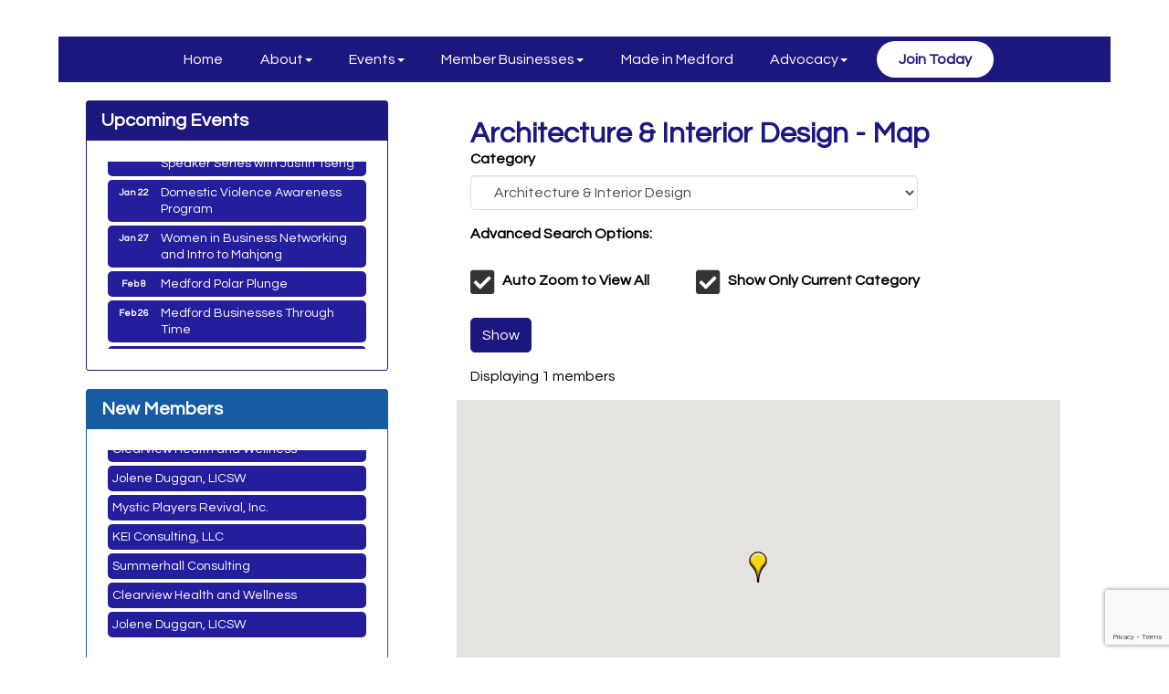

--- FILE ---
content_type: text/html; charset=utf-8
request_url: https://medfordchamberma.com/map/cat/architecture-interior-design
body_size: 22322
content:


<!DOCTYPE html>
<!--[if lt IE 7]> <html dir="ltr" lang="en-US" class="ie6"> <![endif]-->
<!--[if IE 7]>    <html dir="ltr" lang="en-US" class="ie7"> <![endif]-->
<!--[if IE 8]>    <html dir="ltr" lang="en-US" class="ie8"> <![endif]-->
<!--[if gt IE 8]><!--> <html dir="ltr" lang="en-US"> <!--<![endif]-->

<!-- BEGIN head -->
<head>
<!-- start injected HTML (CCID=2828) -->
<!-- page template: http://medfordchamberma.com/PublicLayout -->
<meta name="description" content="Medford Chamber of Commerce   is the best place to find a member or business in the Medford MA area." />
<link href="https://medfordchamberma.com/integration/customerdefinedcss?_=qb2eqQ2" rel="stylesheet" type="text/css" />
<!-- link for rss not inserted -->
<link rel="canonical" href="https://medfordchamberma.com/map" />
<!-- end injected HTML -->

	<!--Meta Tags-->
	<meta http-equiv="Content-Type" content="text/html; charset=UTF-8" />
    <meta charset="utf-8">
	<!--Title-->
	<title>Architecture & Interior Design - Map - Medford Chamber of Commerce  , MA</title>
    <!--Favicon-->
    <link rel="shortcut icon" href="https://chambermaster.blob.core.windows.net/userfiles/UserFiles/chambers/2828/CMS/design_elements/favicon.png" type="image/x-icon" />
        
    <!-- Begin Styles -->    
    <!-- Page Header -->
    <script type="text/javascript">
        var BASE_URL = "//medfordchamberma.com/";
        var CMS = CMS || {};
        CMS.Warnings = CMS.Warnings || {};
        CMS.Defaults = CMS.Defaults || {};
    </script>
<link href="/Content/bundles/cms-public-styles?v=D8mNTZ-9UqeGhR8ddDkrI_X_p7u8taSdYzURPHS2JXg1" rel="stylesheet"/>
<script src="/Content/bundles/cms-public-header-scripts?v=yPjNtgpZ8y92tvBtDtdFF4JH0RbMuwi-tJnjLPEBD3o1"></script>
    <script type="text/javascript">
        CMS.jQuery = jQuery.noConflict(true);
    </script>
    
    
    
<!-- header data -->
<style>
/* Remove border from navbar */
  .navbar-default {
  	border: none;
  }
  
  /* Center nav items with space between */
  @media (min-width: 768px) {
  .navbar-nav {
    display: flex !important;
    justify-content: space-evenly !important;
    width: 100%;
  }

  .navbar-nav > li {
    float: none !important; /* override Bootstrap float */
    border: none;
  }
}
  
  /* Style last nav item ("Join Now") as a CTA button */
.navbar-nav > li:last-child > a {
    background-color: #fff;
    color: #1c187e !important;
    font-weight: 900;
    padding: 8px 24px;
    border-radius: 20px;
    margin: 5px 6px 0px 6px;
    display: inline-block;
    line-height: 1.5;
    height: auto;
    transition: background-color 0.3s ease, color 0.3s ease;
}

  /* Hover for CTA button */
.navbar-nav > li:last-child > a:hover {
    background-color: #e6ecf3; /* Very light blue tint */
    color: #002147 !important;
}
</style>    
    <meta http-equiv="X-UA-Compatible" content="IE=edge">
    <meta name="viewport" content="width=device-width, initial-scale=1">
    <link href='https://fonts.googleapis.com/css?family=PT+Sans:400,700,400italic|Questrial' rel='stylesheet' type='text/css'>
    <!-- ===== Base Template Styles ===== -->
    <link class="cms-style" href="/Themes/Russell/Resources/css/russellstyles.css" rel="stylesheet">
    


    <link rel="stylesheet" href="//medfordchamberma.com/css/default" type="text/css" media="all" id="theme-style" />

    <!-- Site Header -->
<!-- header data -->
<style>
/* ------------------- GENERAL LAYOUT TWEAKS ------------------- */

/* Widen main container */
.container {
    width: 90%;
    max-width: 1600px;
}

/* Main content padding */
.bg-main {
    padding: 10px 20px 20px 20px;
}

/* Sidebar and main area layout */
.col-md-8.col-md-push-4 {
    padding-left: 50px;
    padding-right: 50px;
}

.col-md-4.col-md-pull-8 {
    padding: 10px 25px 50px 25px;
    max-width: 430px;
}

#sidebar {
    padding: 0px;
}


/* ------------------- NAVIGATION ------------------- */

/* Remove navbar border */
.navbar-default {
    border: none;
}

/* Center nav items with space between */
@media (min-width: 768px) {
  .navbar-nav {
    display: flex !important;
    justify-content: space-evenly !important;
    width: 100%;
  }

  .navbar-nav > li {
    float: none !important;
    border: none !important;
  }
}

/* Style last nav item as CTA button ("Join Today") */
.navbar-nav > li:last-child > a,
a[href="/member/newmemberapp/"] {
    background-color: #fff !important;
    color: #1c187e !important;
    font-weight: 700;
    padding: 8px 24px;
    border-radius: 20px;
    margin: 5px 6px 0px 6px;
    display: inline-block;
    line-height: 1.5;
    height: auto;
    transition: background-color 0.3s ease, color 0.3s ease;
}

/* Hover state for CTA button */
.navbar-nav > li:last-child > a:hover,
a[href="/member/newmemberapp/"]:hover {
    background-color: #0068f5 !important;
    color: #fff !important;
}


/* ------------------- DROPDOWN MENU ------------------- */

.dropdown-menu {
    opacity: 1 !important;
    background-color: #ffffff !important;
    border: 1px solid #e0e0e0 !important;
    border-radius: 0.5rem !important;
    box-shadow: 0 8px 20px rgba(0, 0, 0, 0.1) !important;
}


/* ------------------- MODULE-SPECIFIC ------------------- */

/* Bold page title on module pages */
#mn-content #mn-pagetitle {
    font-weight: bold;
}

/* Left-align card headers in modules like Directory */
#gzns .card-header {
    text-align: left !important;
}


/* ------------------- FOOTER ------------------- */

.footer {
    /* Stylize as needed */
}

.footer-contact-info {
    padding-top: 20px;
}
  
  </style>
<script>
jQuery(document).ready(function($) {
  // Move iframe above the chamber directory content
  var $iframe = $('iframe[src*="drive.google.com"]');
  $('#micronet_content').prepend($iframe);
});
</script>    <!-- End Styles -->
        <script>
            (function (i, s, o, g, r, a, m) {
                i['GoogleAnalyticsObject'] = r; i[r] = i[r] || function () {
                    (i[r].q = i[r].q || []).push(arguments)
                }, i[r].l = 1 * new Date(); a = s.createElement(o),
                m = s.getElementsByTagName(o)[0]; a.async = 1; a.src = g; m.parentNode.insertBefore(a, m)
            })(window, document, 'script', '//www.google-analytics.com/analytics.js', 'ga');

            ga('create', 'UA-80448945-19', 'auto');
            ga('send', 'pageview');
        </script>
    <!-- jQuery first, then Popper.js, then Bootstrap JS -->
    <script src="https://code.jquery.com/jquery-3.7.1.min.js" crossorigin="anonymous"></script>
    <script type="text/javascript" src="https://code.jquery.com/ui/1.13.2/jquery-ui.min.js"></script>
<script src="https://medfordchamberma.com/Content/bundles/SEO4?v=jX-Yo1jNxYBrX6Ffq1gbxQahkKjKjLSiGjCSMnG9UuU1"></script>
    <script type="text/javascript" src="https://ajax.aspnetcdn.com/ajax/globalize/0.1.1/globalize.min.js"></script>
    <script type="text/javascript" src="https://ajax.aspnetcdn.com/ajax/globalize/0.1.1/cultures/globalize.culture.en-US.js"></script>
    <!-- Required meta tags -->
    <meta charset="utf-8">
    <meta name="viewport" content="width=device-width, initial-scale=1, shrink-to-fit=no">
    <link rel="stylesheet" href="https://code.jquery.com/ui/1.13.2/themes/base/jquery-ui.css" type="text/css" media="all" />
    <script type="text/javascript">
        var MNI = MNI || {};
        MNI.CurrentCulture = 'en-US';
        MNI.CultureDateFormat = 'M/d/yyyy';
        MNI.BaseUrl = 'https://medfordchamberma.com';
        MNI.jQuery = jQuery.noConflict(true);
        MNI.Page = {
            Domain: 'medfordchamberma.com',
            Context: 221,
            Category: null,
            Member: null,
            MemberPagePopup: true
        };
        MNI.LayoutPromise = new Promise(function (resolve) {
            MNI.LayoutResolution = resolve;
        });
        MNI.MemberFilterUrl = '';
    </script>


    <script src="https://www.google.com/recaptcha/enterprise.js?render=6LfI_T8rAAAAAMkWHrLP_GfSf3tLy9tKa839wcWa" async defer></script>
    <script>

        const SITE_KEY = '6LfI_T8rAAAAAMkWHrLP_GfSf3tLy9tKa839wcWa';

        // Repeatedly check if grecaptcha has been loaded, and call the callback once it's available
        function waitForGrecaptcha(callback, retries = 10, interval = 1000) {
            if (typeof grecaptcha !== 'undefined' && grecaptcha.enterprise.execute) {
                callback();
            } else if (retries > 0) { 
                setTimeout(() => {
                    waitForGrecaptcha(callback, retries - 1, interval);
                }, interval);
            } else {
                console.error("grecaptcha is not available after multiple attempts");
            }
        }

        // Generates a reCAPTCHA v3 token using grecaptcha.enterprise and injects it into the given form.
        // If the token input doesn't exist, it creates one. Then it executes the callback with the token.
        function setReCaptchaToken(formElement, callback, action = 'submit') {
            grecaptcha.enterprise.ready(function () {
                grecaptcha.enterprise.execute(SITE_KEY, { action: action }).then(function (token) {

                    MNI.jQuery(function ($) {
                        let input = $(formElement).find("input[name='g-recaptcha-v3']");

                        if (input.length === 0) {
                            input = $('<input>', {
                                type: 'hidden',
                                name: 'g-recaptcha-v3',
                                value: token
                            });
                            $(formElement).append(input);
                        }
                        else
                            $(input).val(token);

                        if (typeof callback === 'function') callback(token);
                    })

                });
            });
        }

    </script>




<script src="https://medfordchamberma.com/Content/bundles/MNI?v=34V3-w6z5bLW9Yl7pjO3C5tja0TdKeHFrpRQ0eCPbz81"></script>

    


<script type="text/javascript" src="https://maps.googleapis.com/maps/api/js?v=3&key=AIzaSyAACLyaFddZFsbbsMCsSY4lq7g6N4ycArE"></script>
<script type="text/javascript">
    MNI.jQuery(function ($) {
        MNI.Plugins.Toggler.Init();

        var firstTime = true,
            mapContainer = $('#gz-maps-container'),
            categoryList = $('#MapFormCat'),
            panZoomBox = $('#MapAutoZoom'),
            clearBox = $('#MapShowOnly'),
            list = $('#gz-map-list ul'),
            count = $('#gz-maps-count'),
            members = {},
            lastInfoWindow,
            lat = null,
            lon = null,
            map = new google.maps.Map(mapContainer[0], {
                mapTypeId: google.maps.MapTypeId.ROADMAP,
                scaleControl: true,
                minZoom: 1,
                zoom: 8
            });

        MNI.Map = map;

        google.maps.event.addListenerOnce(map, 'idle', function () {
            setTimeout(function () {
                $('button img').each(function (i, imgElem) {
                    if (!imgElem.alt || imgElem.alt === "") {
                        imgElem.alt = "";
                    }
                });
            }, 1000)
        });

        function mapMembers() {
            var value = categoryList.val();

            if (value == 'All') {
                showMembers(false);
            } else if (value == 'Gold') {
                showMembers(true);
            } else if (value.substr(0, 1) == 'C') {
                var catId = value.substr(2);
                showMembersForCategory(catId);
            } else if (value.substr(0, 1) == 'Q') {
                var qlID = value.substr(2);
                showMembersForQuickLink(qlID);
            }
        };

        function showMembers(upgradedOnly) {
            $.getJSON(MNI.BaseUrl + "/list/GetGeoInfoForMembers?upgradedOnly=" + upgradedOnly, showMembersOnMap);
        };

        function showMembersForCategory(category) {
            $.getJSON(MNI.BaseUrl + "/list/GetGeoInfoByCategory?categoryId=" + category, showMembersOnMap);
        };

        function showMembersForQuickLink(quickLinkId) {
            $.getJSON(MNI.BaseUrl + "/list/GetGeoInfoByQuickLink?quickLinkId=" + quickLinkId, showMembersOnMap);
        };

        function isValidGeocode(latitude, longitude) {
            return (-90 <= latitude && latitude <= 90)
                && (-180 <= longitude && longitude <= 180);
        };

        function showMembersOnMap(data) {
            var total = 0,
                adjustView = panZoomBox.is(':checked'),
                clearMap = clearBox.is(':checked'),
                bounds = new google.maps.LatLngBounds();

            if (clearMap) {
                list.empty();
                for (var id in members) {
                    members[id].marker.setMap(null);
                    members[id].infowindow.close();
                }
                members = {};
                if (lastInfoWindow)
                    lastInfoWindow.close();
                lastInfoWindow = null;
            }

            for (var i = 0; i < data.length; i++) {
                var info = data[i];

                if (!members[info.Id]) {
                    if (info.Lat != 0 && isValidGeocode(info.Lat, info.Lon))
                        members[info.Id] = createMember(info);
                }
            }

            var allMembers = [];

            $.each(members, function(i, member) {
                allMembers.push(member);
                total++;

                if (adjustView)
                    bounds.extend(member.marker.getPosition());
            });

            allMembers.sort(compareMemberName);

            $.each(allMembers, function(i, member) {
                list.append(member.element);
            });

            count.text(total);

            if (total && adjustView){
                map.fitBounds(bounds);
            }

            if (firstTime) {
                firstTime = false;

                if (!total || (!!lat && !!lon))
                    setDefaultLatLng(lat, lon);
            }
        };

        function compareMemberName(a, b) {
            var nameA = a.name.toLowerCase(),
                nameB = b.name.toLowerCase();

            return nameA < nameB ? -1 : (nameA > nameB ? 1 : 0);
        };

        function setDefaultLatLng(lat, lon) {
            if (!!lat && !!lon) {
                var latlng = new google.maps.LatLng(lat,lon);
                map.setCenter(latlng);

            } else {
                var geocoder = new google.maps.Geocoder();
                geocoder.geocode({ address: '02155' }, function (results, status) {
                    if (status == google.maps.GeocoderStatus.OK) {
                        var latlng = results[0].geometry.location;
                        map.setCenter(latlng);

                    }
                });
            }
        };

        function createMember(info) {
            var point = new google.maps.LatLng(info.Lat, info.Lon),
                marker = new google.maps.Marker({
                    map: map,
                    position: point,
                    title: info.Name,
                    icon: imgurl = window['mniDefaultMapIcon'] ||
                        (info.Upg ? 'https://medfordchamberma.com/content/images/markerupgd.png' : 'https://medfordchamberma.com/content/images/marker.png')
                }),
                link = $('<a></a>', { href: 'javascript:mniMapShowMarker(' + info.Id + ')' }).text(info.Name);

            google.maps.event.addListener(marker, 'click', function () {
                mniMapShowMarker(info.Id);
            });

            return {
                name: info.Name,
                element: $('<li></li>').append(link),
                marker: marker,
                infowindow: new google.maps.InfoWindow({
                    content: generateBasicContent(info),
                    maxWidth: 350
                }),
                upgrade: info.Upg
            };
        };

        function generateBasicContent(info) {
            var mapMember = $('<div class="mn-map-member"></div>'),
            mapInfo = $('<div class="mn-map-info"></div>').appendTo(mapMember);

            if (info.Name)
                $('<div class="mn-map-title"></div>').text(info.Name).appendTo(mapInfo);

            if (info.Address)
                $('<div class="mn-map-address"></div>').text(info.Address).appendTo(mapInfo);

            if (info.City || info.State || info.Zip) {
                var cszElement = $('<div class="mn-map-citystatezip"></div>').appendTo(mapInfo);

                if (info.City)
                    $('<span class="mn-map-cityspan"></span>').text(info.City).appendTo(cszElement);

                if (info.City && info.State)
                    $('<span class="mn-map-commaspan"></span>').text(', ').appendTo(cszElement);

                if (info.State)
                    $('<span class="mn-map-stspan"></span>').text(info.State).appendTo(cszElement);

                if (info.Zip && (info.City || info.State))
                    cszElement.append(document.createTextNode(' '));

                if (info.Zip)
                    $('<span class="mn-map-zipspan"></span>').text(info.Zip).appendTo(cszElement);
            }

            if (info.Phone)
                $('<div class="mn-map-phone"></div>').text(info.Phone).appendTo(mapInfo);

            $('<div class="mn-clear"></div>').appendTo(mapInfo);

            if (info.Slug) {
                var actions = $('<div class="mn-actions mn-mapactions"><ul><li class="mn-actiondetails"></div></ul></div>').appendTo(mapMember),
                ending = '-' + info.Id,
                slug = info.Slug;

                if (slug.indexOf(ending, slug.length - ending.length) == -1)
                    slug += ending;

                $('<a></a>', { href: MNI.BaseUrl + MNI.Path.Member(slug) }).text('Details').appendTo(actions.find('.mn-actiondetails'));
            }

            $('<div class="mn-clear"></div>').appendTo(mapMember);

            return mapMember[0];
        };

        function displayMarker(id) {
            var member = members[id];
            map.panTo(member.marker.getPosition());

            if (member.infowindow && member.infowindow != lastInfoWindow) {
                if (lastInfoWindow)
                    lastInfoWindow.close();

                lastInfoWindow = member.infowindow;

                if (member.upgrade) {
                    $.ajax({
                        url: MNI.BaseUrl + MNI.Path.MemberMapPinInfo(id),
                        success: function (data) {
                            var newWindow = new google.maps.InfoWindow({
                                content: $(data)[0],
                                maxWidth: 350
                            });

                            if (lastInfoWindow == member.infowindow) {
                                lastInfoWindow.close();
                                lastInfoWindow = newWindow;
                                newWindow.open(map, member.marker);
                            }

                            member.infowindow = newWindow;
                        },
                        complete: function () {
                            member.upgrade = false;
                            if (lastInfoWindow == member.infowindow)
                                lastInfoWindow.open(map, member.marker);
                        }
                    });
                }
                else
                    member.infowindow.open(map, member.marker);
            }
        };

        mapMembers();

        window['mniMapUpdate'] = mapMembers;
        window['mniMapShowMarker'] = displayMarker;
    });
</script>

    <!-- Bootstrap CSS -->
    <link type="text/css" href="https://medfordchamberma.com/Content/SEO4/css/bootstrap/bootstrap-ns.min.css" rel="stylesheet" />
<link href="https://medfordchamberma.com/Content/SEO4/css/fontawesome/css/fa.bundle?v=ruPA372u21djZ69Q5Ysnch4rq1PR55j8o6h6btgP60M1" rel="stylesheet"/>
<link href="https://medfordchamberma.com/Content/SEO4/css/v4-module.bundle?v=teKUclOSNwyO4iQ2s3q00X0U2jxs0Mkz0T6S0f4p_241" rel="stylesheet"/>
<meta name="referrer" content="origin" /></head>
 <!-- Begin body -->
<body class="cmsbackground">
    


<div id="page-layout" pageLayout="Left Sidebar" pageId=41246>
    


<div class="container bg-header">
    <div class="row">
        <div class="col-md-4">
            
<div class="page-area  global" pageareaid="Head 0">
    <ul class="cms-widgets">

<li class="cms-widget " contentid="211432" pageareaid="Head 0" order="0" contenttypeid="8">
        <!--  -->
    

    <span style="clear:both;display:block;"></span>
</li>


 

    </ul>
</div>

            
        </div>
        <div class="col-md-4 hidden-xs">
            
<div class="page-area  global" pageareaid="Head 1">
    <ul class="cms-widgets">

<li class="cms-widget published " contentid="638865" pageareaid="Head 1" order="0" contenttypeid="6">
        <!-- 
    <span>Generic</span>
 -->
    

    <div class="cms-design-panel" id="content-638865">
<div id="google_translate_element" style="text-align: center;">&nbsp;</div>
<script>
function googleTranslateElementInit() {
new google.translate.TranslateElement({
pageLanguage: 'en'
}, 'google_translate_element');
}
</script><script src="//translate.google.com/translate_a/element.js?cb=googleTranslateElementInit"></script>    </div>

    <span style="clear:both;display:block;"></span>
</li>


 

    </ul>
</div>

        </div>
        <div class="col-md-4 hidden-xs text-center">
<div class="page-area  global" pageareaid="Head 2">
    <ul class="cms-widgets">

<li class="cms-widget published " contentid="202653" pageareaid="Head 2" order="0" contenttypeid="3">
        <!--  -->
    
    <div class="cms-content" id="content-202653">
        <div id="content-202653-login"></div>
        <script type="text/javascript">
            (function($){
                $(function () {
                    $('#content-202653').find('.mn-widget-login').remove();
                    try { new MNI.Widgets.Login("content-202653-login", {"loggedInHeader":"Logged in as","loggedOutHeader":"Member login","showRemember":false,"rememberText":"Remember my password","forgotText":"Forgot your username/password?","btnLoginText":"Log In","showLogout":true,"btnLogoutText":"Log Out","memberAreaName":"Member Information Center","showProviders":false,"providerHeader":"Or Login With...","WidgetType":3}).create(); } catch (e){ }
                });
            })(CMS.jQuery);
        </script>
    </div>

    <span style="clear:both;display:block;"></span>
</li>


 

    </ul>
</div>
</div>
    </div>
  
    <!-- /header container-->
</div>
<!-- Main Nav  -->
<nav class="container navbar navbar-default" role="navigation">
    <div class="container">
        <!-- Brand and toggle get grouped for better mobile display -->
        <div class="navbar-header">
            <button type="button" class="navbar-toggle" data-toggle="collapse" data-target="#bs-example-navbar-collapse-1"> <span class="sr-only">Toggle navigation</span> <span class="icon-bar"></span> <span class="icon-bar"></span> <span class="icon-bar"></span> </button>
        </div>

        <!-- Collect the nav links, forms, and other content for toggling -->
        <div class="collapse navbar-collapse" id="bs-example-navbar-collapse-1">
            <div id="cm-cms-menu">
                

<ul menu-id="2424" class="nav navbar-nav yamm basic-mega cms-bootstrap-menu">
            <li ><a href="#" target="_self">Home</a></li>
        <li class="dropdown" navigation-id="87241">
            <a href="#" class="dropdown-toggle" data-toggle="dropdown" target="_self">About<b class="caret"></b></a>
            <ul class="dropdown-menu">
                <li>
                    <div class="yamm-content">
                            <div class="row">
                    <div class="col-sm-3 list-unstyled">
                    <div>
                        <a href="/about-us" target="_self">About Us</a>
                    </div>
                    <div>
                        <a href="/board-of-directors" target="_self">Board of Directors</a>
                    </div>
                    <div>
                        <a href="/membership-benefits" target="_self">Membership Benefits</a>
                    </div>
                    <div>
                        <a href="https://www.medfordma.org/for-businesses" target="_blank">Doing Business in Medford</a>
                    </div>
                    <div>
                        <a href="/contact/" target="_self">Contact Us</a>
                    </div>
            </div>
    </div>

                    </div>
                </li>
            </ul>
        </li>
        <li class="dropdown" navigation-id="87237">
            <a href="#" class="dropdown-toggle" data-toggle="dropdown" target="_self">Events<b class="caret"></b></a>
            <ul class="dropdown-menu">
                <li>
                    <div class="yamm-content">
                            <div class="row">
                    <div class="col-sm-3 list-unstyled">
                    <div>
                        <a href="/events/" target="_self">Events List</a>
                    </div>
                    <div>
                        <a href="/events/calendar/" target="_self">Events Calendar</a>
                    </div>
            </div>
    </div>

                    </div>
                </li>
            </ul>
        </li>
        <li class="dropdown" navigation-id="87236">
            <a href="#" class="dropdown-toggle" data-toggle="dropdown" target="_self">Member Businesses<b class="caret"></b></a>
            <ul class="dropdown-menu">
                <li>
                    <div class="yamm-content">
                            <div class="row">
                    <div class="col-sm-3 list-unstyled">
                    <div>
                        <a href="/list/" target="_self">Directory</a>
                    </div>
                    <div>
                        <a href="/membership-contact-list" target="_self">Contact List</a>
                    </div>
                    <div>
                        <a href="/sponsorship-opportunities" target="_self">Sponsorship</a>
                    </div>
            </div>
    </div>

                    </div>
                </li>
            </ul>
        </li>
        <li ><a href="https://medfordchamberma.com/list/category/made-in-medford-104" target="_self">Made in Medford</a></li>
        <li class="dropdown" navigation-id="172669">
            <a href="#" class="dropdown-toggle" data-toggle="dropdown" target="_blank">Advocacy<b class="caret"></b></a>
            <ul class="dropdown-menu">
                <li>
                    <div class="yamm-content">
                            <div class="row">
                    <div class="col-sm-3 list-unstyled">
                    <div>
                        <a href="/new-ordinance" target="_self">Medford Square Parking Resolution</a>
                    </div>
                    <div>
                        <a href="/ball-square-t-stop" target="_self">MBTA Station Name Proposal</a>
                    </div>
                    <div>
                        <a href="/medford-zoning-mvp" target="_self">Zoning Board Support Letter</a>
                    </div>
                    <div>
                        <a href="/polystyrene-based-food-containers" target="_self">Business Input on Styrofoam Ban</a>
                    </div>
                    <div>
                        <a href="/leaf-blowing-ordinance" target="_self">Leaf Blower Policy Feedback</a>
                    </div>
            </div>
    </div>

                    </div>
                </li>
            </ul>
        </li>
        <li ><a href="/member/newmemberapp/" target="_self">Join Today</a></li>

</ul>



            </div>
        </div>
        <!-- /.navbar-collapse -->
    </div>
    <!-- /.container -->
</nav>
<!-- CONTENT
=================================-->
<div class="container bg-main">
    <form role="search" class="form-inline visible-xs">
        
<div class="page-area  global" pageareaid="Head 3">
    <ul class="cms-widgets">

<li class="cms-widget published " contentid="202652" pageareaid="Head 3" order="0" contenttypeid="7">
        <!--  -->
    
    <div class="cms-custom-links">
        <div class="cms-alignment-wrapper center ">
            <ul class="sidebar-nav sidebar-primary  vertical " id="content-202652">
                    <li>
                        <div class="nav-item">
                            <a href="/member/newmemberapp" >
                                <span class="panel-icon">
                                                                            <span class="panel-image"><img class="blank" src="https://devchambermaster.blob.core.windows.net/cms/media/icons/add-icon-flat.png"></span>
                                                                            <span>Join Today</span>
                                </span>
                            </a>
                        </div>
                    </li>
                    <li>
                        <div class="nav-item">
                            <a href="/list" >
                                <span class="panel-icon">
                                                                            <span class="panel-image"><img class="blank" src="https://devchambermaster.blob.core.windows.net/cms/media/icons/add-icon-flat.png"></span>
                                                                            <span>Find a Member</span>
                                </span>
                            </a>
                        </div>
                    </li>
                    <li>
                        <div class="nav-item">
                            <a href="/events" >
                                <span class="panel-icon">
                                                                            <span class="panel-image"><img class="blank" src="https://devchambermaster.blob.core.windows.net/cms/media/icons/add-icon-flat.png"></span>
                                                                            <span>View Events</span>
                                </span>
                            </a>
                        </div>
                    </li>
            </ul>
        </div>
    </div>    

    <span style="clear:both;display:block;"></span>
</li>


 


<li class="cms-widget published " contentid="202657" pageareaid="Head 3" order="0" contenttypeid="5">
        <!--  -->
    
    <script type="text/javascript">
        (function ($) {
            $(function () {
                
                if (CMS.Theme != 'Nova') {
                    $('#content-202657').SiteSearch();
                }
            });
        })(CMS.jQuery)
    </script>
    <div class="cms-content cms-search" id="content-202657" state="none">
        <div class="form-group">
            <input type="text" class="form-control" placeholder="Search Site">
        </div>
        <div class="cms-search-results">
            <div class="search-results-wrapper">
                <div class="cms-pages-results">
                    <h4><strong>Pages</strong></h4>
                    <ul></ul>
                </div>
                <div class="cms-members-results">
                    <h4><strong>Members</strong></h4>
                    <ul></ul>
                </div>
                <div class="cms-category-results">
                    <h4><strong>Categories</strong></h4>
                    <ul></ul>
                </div>
                <div class="cms-quicklink-results">
                    <h4><strong>Quicklinks</strong></h4>
                    <ul></ul>
                </div>
                <div class="cms-events-results">
                    <h4><strong>Events</strong></h4>
                    <ul></ul>
                </div>
            </div>
        </div>
    </div>



    <span style="clear:both;display:block;"></span>
</li>


 

    </ul>
</div>

    </form>
    
<div class="page-area  global" pageareaid="Layout Top 0">
    <ul class="cms-widgets">

<li class="cms-widget published " contentid="730593" pageareaid="Layout Top 0" order="0" contenttypeid="6">
        <!-- 
    <span>Generic</span>
 -->
    

    <div class="cms-design-panel" id="content-730593">
<style type="text/css">/* Edit look of the dropdown menus in navigation, opaque dropdown background */
  .dropdown-menu {
    opacity: 1 !important;
    background-color: #ffffff !important;
    border: 1px solid #e0e0e0 !important;
    border-radius: 0.5rem !important;
    box-shadow: 0 8px 20px rgba(0, 0, 0, 0.1) !important;
}
</style>
    </div>

    <span style="clear:both;display:block;"></span>
</li>


 

    </ul>
</div>

  
   <!--adding row for logos-->
  <div class="row top-logos">
          <div class="banner-logos-rowtwo">
<div class="page-area  global" pageareaid="Logo 1">
    <ul class="cms-widgets">
    </ul>
</div>
</div>
          <div class="banner-logos-rowtwo">
<div class="page-area  global" pageareaid="Logo 2">
    <ul class="cms-widgets">
    </ul>
</div>
</div>
          <div class="banner-logos-rowtwo">
<div class="page-area  global" pageareaid="Logo 3">
    <ul class="cms-widgets">
    </ul>
</div>
</div>
          <div class="banner-logos-rowtwo">
<div class="page-area  global" pageareaid="Logo 4">
    <ul class="cms-widgets">
    </ul>
</div>
</div>
         <div class="banner-logos-rowtwo">
<div class="page-area  global" pageareaid="Logo 5">
    <ul class="cms-widgets">
    </ul>
</div>
</div>
          <div class="banner-logos-rowtwo">
<div class="page-area  global" pageareaid="Logo 6">
    <ul class="cms-widgets">
    </ul>
</div>
</div>
        </div>

  <div class="row top-logos">
          <div class="banner-logos-rowtwo">
<div class="page-area  global" pageareaid="Logo 7">
    <ul class="cms-widgets">
    </ul>
</div>
</div>
          <div class="banner-logos-rowtwo">
<div class="page-area  global" pageareaid="Logo 8">
    <ul class="cms-widgets">
    </ul>
</div>
</div>
          <div class="banner-logos-rowtwo">
<div class="page-area  global" pageareaid="Logo 9">
    <ul class="cms-widgets">
    </ul>
</div>
</div>
          <div class="banner-logos-rowtwo">
<div class="page-area  global" pageareaid="Logo 10">
    <ul class="cms-widgets">
    </ul>
</div>
</div>
         <div class="banner-logos-rowtwo">
<div class="page-area  global" pageareaid="Logo 11">
    <ul class="cms-widgets">
    </ul>
</div>
</div>
          <div class="banner-logos-rowtwo">
<div class="page-area  global" pageareaid="Logo 12">
    <ul class="cms-widgets">
    </ul>
</div>
</div>
        </div>
  

<div class="page-area  local" pageareaid="1">
    <ul class="cms-widgets">
    </ul>
</div>

<div class="row">
    <!-- Main Content Area -->
    <div class="col-md-8 col-md-push-4">
        
<div class="page-area  local" pageareaid="Main">
    <ul class="cms-widgets">

<li class="cms-widget published " contentid="209991" pageareaid="Main" order="0" contenttypeid="6">
        <!-- 
    <span>Generic</span>
 -->
    

    <div class="cms-design-panel" id="content-209991">
    <div id="gzns">
        


<div>
    <div class="container-fluid gz-map-index">



<div class="row gz-banner"><div class="col"><div class="mn-banner mn-banner-premier"><div id="mn-banner"><noscript><iframe src="https://medfordchamberma.com/sponsors/adsframe?context=221&amp;maxWidth=480&amp;maxHeight=60&amp;max=1&amp;rotate=False" width="480" height="60" scrolling="no" frameborder="0" allowtransparency="true" marginwidth="0" marginheight="0"></iframe></noscript></div></div></div></div>
<script type="text/javascript">
    var _mnisq=_mnisq||[];
    _mnisq.push(["domain","medfordchamberma.com"],["context",221],["max",5],["rotate",1],["maxWidth",480],["maxHeight",60],["create","mn-banner"]);
    (function(b,d,a,c){b.getElementById(d)||(c=b.getElementsByTagName(a)[0],a=b.createElement(a),a.type="text/javascript",a.async=!0,a.src="https://medfordchamberma.com/Content/Script/Ads.min.js",c.parentNode.insertBefore(a,c))})(document,"mni-ads-script","script");
</script>
        <!-- pagetitle and deals buttons row, deals buttons are now removed but leaving div incase we add back in -->
        <div class="d-flex w-100 gz-pagetitle-dealsbuttons">
            <div class="flex-grow-1 gz-pagetitle">
                <h1>Architecture &amp; Interior Design - Map</h1>
            </div>
            

<div class="gz-dealsbuttons"></div>

        </div>
        <!--intro text for customer. Currently not setup in ISCP for this but if it ever is then we have this div-->
        


<div class="row gz-map-form">
	<div class="col">
		<div class="form-row gz-map-options">
			<div class="form-group col-12 gz-MapFormCat">
				<label for="MapFormcat">Category</label>
				<select id="MapFormCat" class="form-control" aria-label="Category">
					<option value="Gold">All Enhanced Members</option>
					<option value="All">All Members (Could Be Slow)</option>
						<option value="Q-1" >Advertising &amp; Media</option>
							<option value="C-5" >&nbsp;&nbsp;&nbsp;Advertising &amp; Marketing</option>
						<option value="Q-3" >Arts, Culture &amp; Entertainment</option>
							<option value="C-29" >&nbsp;&nbsp;&nbsp;Entertainment - Theatre</option>
							<option value="C-90" >&nbsp;&nbsp;&nbsp;Pottery</option>
						<option value="Q-4" >Automotive &amp; Marine</option>
							<option value="C-10" >&nbsp;&nbsp;&nbsp;Automobile: Dealers &amp; Services</option>
						<option value="Q-5" >Business &amp; Professional Services</option>
							<option value="C-51" >&nbsp;&nbsp;&nbsp;Ambulance Services</option>
							<option value="C-8"  selected=&quot;selected&quot;>&nbsp;&nbsp;&nbsp;Architecture &amp; Interior Design</option>
							<option value="C-98" >&nbsp;&nbsp;&nbsp;Business Consultant</option>
							<option value="C-96" >&nbsp;&nbsp;&nbsp;Consultant</option>
							<option value="C-36" >&nbsp;&nbsp;&nbsp;Credit Card Processing</option>
							<option value="C-89" >&nbsp;&nbsp;&nbsp;Numistics &amp; Precious Metal Dealers</option>
							<option value="C-97" >&nbsp;&nbsp;&nbsp;Photographer</option>
							<option value="C-100" >&nbsp;&nbsp;&nbsp;Printer</option>
							<option value="C-80" >&nbsp;&nbsp;&nbsp;Silk Screen &amp; Embroidery</option>
							<option value="C-71" >&nbsp;&nbsp;&nbsp;Surveyors</option>
						<option value="Q-6" >Computers &amp; Telecommunications</option>
							<option value="C-4" >&nbsp;&nbsp;&nbsp;A/V &amp; Electronics</option>
							<option value="C-66" >&nbsp;&nbsp;&nbsp;Information Technology</option>
						<option value="Q-7" >Construction Equipment &amp; Contractors</option>
							<option value="C-25" >&nbsp;&nbsp;&nbsp;Contractors - General &amp; Excavation</option>
							<option value="C-91" >&nbsp;&nbsp;&nbsp;Plumbing</option>
						<option value="Q-9" >Family, Community &amp; Civic Organizations</option>
							<option value="C-16" >&nbsp;&nbsp;&nbsp;Childcare/Preschools</option>
							<option value="C-18" >&nbsp;&nbsp;&nbsp;Community- Clubs,Family,Library</option>
							<option value="C-42" >&nbsp;&nbsp;&nbsp;Function Halls</option>
							<option value="C-68" >&nbsp;&nbsp;&nbsp;Non-Profits</option>
							<option value="C-75" >&nbsp;&nbsp;&nbsp;Youth Services - Non Profit</option>
						<option value="Q-10" >Finance &amp; Insurance</option>
							<option value="C-33" >&nbsp;&nbsp;&nbsp;Accountants</option>
							<option value="C-34" >&nbsp;&nbsp;&nbsp;Banks &amp; Credit Unions</option>
							<option value="C-13" >&nbsp;&nbsp;&nbsp;Business Finance</option>
							<option value="C-30" >&nbsp;&nbsp;&nbsp;Executive Coaching</option>
							<option value="C-32" >&nbsp;&nbsp;&nbsp;Financial Services</option>
							<option value="C-85" >&nbsp;&nbsp;&nbsp;Insurance Agencies</option>
							<option value="C-35" >&nbsp;&nbsp;&nbsp;Mortgage Loan Officers</option>
						<option value="Q-8" >Government, Education &amp; Individuals</option>
							<option value="C-28" >&nbsp;&nbsp;&nbsp;Education - Tutoring</option>
							<option value="C-79" >&nbsp;&nbsp;&nbsp;Government Officials</option>
							<option value="C-20" >&nbsp;&nbsp;&nbsp;Schools/Universities</option>
						<option value="Q-11" >Health Care</option>
							<option value="C-52" >&nbsp;&nbsp;&nbsp;Chiropracters</option>
							<option value="C-53" >&nbsp;&nbsp;&nbsp;Dentists</option>
							<option value="C-54" >&nbsp;&nbsp;&nbsp;Eye Care</option>
							<option value="C-55" >&nbsp;&nbsp;&nbsp;Health Care  Facilities</option>
							<option value="C-48" >&nbsp;&nbsp;&nbsp;Health Clubs</option>
							<option value="C-59" >&nbsp;&nbsp;&nbsp;Health Plans</option>
							<option value="C-82" >&nbsp;&nbsp;&nbsp;Home Health Care</option>
							<option value="C-84" >&nbsp;&nbsp;&nbsp;Hospitals</option>
							<option value="C-86" >&nbsp;&nbsp;&nbsp;Massage - Therapeuctic</option>
							<option value="C-69" >&nbsp;&nbsp;&nbsp;Mental Health Services</option>
							<option value="C-57" >&nbsp;&nbsp;&nbsp;Pediatrics</option>
							<option value="C-58" >&nbsp;&nbsp;&nbsp;Physical Therapy</option>
						<option value="Q-12" >Home &amp; Garden</option>
							<option value="C-7" >&nbsp;&nbsp;&nbsp;Appliances- Service &amp; Repair</option>
							<option value="C-17" >&nbsp;&nbsp;&nbsp;Cleaning Services</option>
							<option value="C-21" >&nbsp;&nbsp;&nbsp;Contractors - Carpentry &amp; Electrical</option>
							<option value="C-22" >&nbsp;&nbsp;&nbsp;Contractors - Fencing</option>
							<option value="C-23" >&nbsp;&nbsp;&nbsp;Fire &amp; Life Safety</option>
							<option value="C-24" >&nbsp;&nbsp;&nbsp;Flooring</option>
							<option value="C-37" >&nbsp;&nbsp;&nbsp;Florists</option>
							<option value="C-27" >&nbsp;&nbsp;&nbsp;Heating &amp; HVAC</option>
							<option value="C-88" >&nbsp;&nbsp;&nbsp;Home Repair</option>
							<option value="C-14" >&nbsp;&nbsp;&nbsp;Kitchen &amp; Bath design</option>
							<option value="C-99" >&nbsp;&nbsp;&nbsp;Landscaper</option>
							<option value="C-26" >&nbsp;&nbsp;&nbsp;Painters</option>
							<option value="C-92" >&nbsp;&nbsp;&nbsp;Refrigeration Services</option>
							<option value="C-70" >&nbsp;&nbsp;&nbsp;Storage</option>
							<option value="C-87" >&nbsp;&nbsp;&nbsp;Wireless Service</option>
						<option value="Q-14" >Legal</option>
							<option value="C-9" >&nbsp;&nbsp;&nbsp;Attorneys/Lawyers/Law Offices</option>
						<option value="Q-15" >Lodging &amp; Travel</option>
							<option value="C-61" >&nbsp;&nbsp;&nbsp;Hotels &amp; Hospitality</option>
							<option value="C-73" >&nbsp;&nbsp;&nbsp;Travel Agencies</option>
						<option value="Q-16" >Manufacturing, Production &amp; Wholesale</option>
							<option value="C-63" >&nbsp;&nbsp;&nbsp;Manufacturers  </option>
						<option value="Q-17" >Personal Services &amp; Care</option>
							<option value="C-50" >&nbsp;&nbsp;&nbsp;Adult Day Services</option>
							<option value="C-43" >&nbsp;&nbsp;&nbsp;Funeral Homes</option>
							<option value="C-44" >&nbsp;&nbsp;&nbsp;Funeral Monuments</option>
							<option value="C-45" >&nbsp;&nbsp;&nbsp;Hair Salons &amp; Barbershops</option>
							<option value="C-47" >&nbsp;&nbsp;&nbsp;Health &amp; Beauty</option>
							<option value="C-49" >&nbsp;&nbsp;&nbsp;Health &amp; Wellness</option>
							<option value="C-62" >&nbsp;&nbsp;&nbsp;Natural Herbal Supplements</option>
						<option value="Q-18" >Pets &amp; Veterinary</option>
							<option value="C-94" >&nbsp;&nbsp;&nbsp;Dog Grooming</option>
						<option value="Q-19" >Public Utilities &amp; Environment</option>
							<option value="C-41" >&nbsp;&nbsp;&nbsp;Oil companies</option>
							<option value="C-78" >&nbsp;&nbsp;&nbsp;Parking Management</option>
						<option value="Q-20" >Real Estate, Moving &amp; Storage</option>
							<option value="C-106" >&nbsp;&nbsp;&nbsp;Developer </option>
							<option value="C-77" >&nbsp;&nbsp;&nbsp;Real Estate</option>
							<option value="C-76" >&nbsp;&nbsp;&nbsp;Real Estate Management</option>
						<option value="Q-21" >Religious Organizations</option>
							<option value="C-19" >&nbsp;&nbsp;&nbsp;Houses of Worship</option>
						<option value="Q-22" >Restaurants, Food &amp; Beverages</option>
							<option value="C-6" >&nbsp;&nbsp;&nbsp;Alcohol Beverage Industry Consultant</option>
							<option value="C-38" >&nbsp;&nbsp;&nbsp;Bakeries &amp; Markets</option>
							<option value="C-40" >&nbsp;&nbsp;&nbsp;Food Services - Wholesale</option>
							<option value="C-67" >&nbsp;&nbsp;&nbsp;Ice Cream Shops</option>
							<option value="C-64" >&nbsp;&nbsp;&nbsp;Liquor - Retail</option>
							<option value="C-39" >&nbsp;&nbsp;&nbsp;Restaurants</option>
						<option value="Q-26" >Restoration Services</option>
							<option value="C-93" >&nbsp;&nbsp;&nbsp;Restoration Services</option>
						<option value="Q-23" >Shopping &amp; Specialty Retail</option>
							<option value="C-11" >&nbsp;&nbsp;&nbsp;Balloons - Sale &amp; Wholesale</option>
							<option value="C-15" >&nbsp;&nbsp;&nbsp;Candy/ Novelty Store</option>
							<option value="C-12" >&nbsp;&nbsp;&nbsp;Childrens Book Store</option>
							<option value="C-102" >&nbsp;&nbsp;&nbsp;Fashion</option>
							<option value="C-46" >&nbsp;&nbsp;&nbsp;Hardware &amp; Paint</option>
							<option value="C-65" >&nbsp;&nbsp;&nbsp;Jewelers </option>
						<option value="Q-29" >Special Programs</option>
							<option value="C-104" >&nbsp;&nbsp;&nbsp;Made in Medford</option>
						<option value="Q-24" >Sports &amp; Recreation</option>
							<option value="C-101" >&nbsp;&nbsp;&nbsp;Leisure and Recreational Activity</option>
						<option value="Q-25" >Transportation</option>
							<option value="C-72" >&nbsp;&nbsp;&nbsp;Taxi &amp; Limousine Services</option>
							<option value="C-81" >&nbsp;&nbsp;&nbsp;Transportation Services</option>
							<option value="C-74" >&nbsp;&nbsp;&nbsp;Trucking &amp; Freight</option>
				</select>
			</div>
			<div class="form-group col-12 gz-MapAutoZoom">
				<p class="gz-map-p">Advanced Search Options:</p>
				<div class="form-check checkbox-lg form-check-inline mr-5">
					<input class="form-check-input" type="checkbox" id="MapAutoZoom" checked="checked">
					<label class="form-check-label" for="MapAutoZoom">Auto Zoom to View All</label>
				</div>
				<div class="form-check checkbox-lg form-check-inline">
					<input class="form-check-input" type="checkbox" id="MapShowOnly" checked="checked">
					<label class="form-check-label" for="MapShowOnly">Show Only Current Category</label>
				</div>
			</div>
			<div class="form-group col gz-map-form-btn">
				<button class="btn" type="button" onclick="javascript:mniMapUpdate()">Show</button>
			</div>
		</div>
	</div>
</div>
<div class="row gz-map-results">
	<div class="col">
		<p>Displaying <span class="gz-maps-count" id="gz-maps-count">0</span> members</p>
	</div>
</div>
<div class="row gz-map-container">
	<div id="gz-maps-container" class="col">
	</div>
</div>
<div class="row">
	<div id="gz-map-list" class="col">
		<ul></ul>
	</div>
</div>

        
    <div class="row gz-footer-navigation" role="navigation">
        <div class="col">
            <a href="https://medfordchamberma.com/list/">Business Directory</a>
            <a href="https://medfordchamberma.com/news/">News Releases</a>
            <a href="https://medfordchamberma.com/events/">Events Calendar</a>
            <a href="https://medfordchamberma.com/hotdeals/">Hot Deals</a>
            <a href="https://medfordchamberma.com/MemberToMember/">Member To Member Deals</a>
            <a href="https://medfordchamberma.com/marketspace/">Marketspace</a>
            <a href="https://medfordchamberma.com/jobs/">Job Postings</a>
            <a href="https://medfordchamberma.com/contact/">Contact Us</a>
            <a href="https://medfordchamberma.com/info/">Information &amp; Brochures</a>
            
            <a href="https://medfordchamberma.com/member/NewMemberApp/">Join The Chamber</a>
        </div>
    </div>

    <div class="row gz-footer-logo">
        <div class="col text-center">
            <a href="http://www.growthzone.com/" target="_blank">
                <img alt="GrowthZone - Membership Management Software" src="https://public.chambermaster.com/content/images/powbyCM_100x33.png" border="0">
            </a>
        </div>
    </div>
    </div>
</div>

        
        <!-- JavaScript for Bootstrap 4 components -->
        <!-- js to make 4 column layout instead of 3 column when the module page content area is larger than 950, this is to accomodate for full-width templates and templates that have sidebars-->
        <script type="text/javascript">
            (function ($) {
                $(function () {
                    var $gzns = $('#gzns');
                    var $info = $('#gzns').find('.col-sm-6.col-md-4');
                    if ($gzns.width() > 950) {
                        $info.addClass('col-lg-3');
                    }

                    var store = window.localStorage;
                    var key = "0-list-view";
                    var printKey = "24-list-view";
                    $('.gz-view-btn').click(function (e) {
                        e.preventDefault();
                        $('.gz-view-btn').removeClass('active');
                        $(this).addClass('active');
                        if ($(this).hasClass('gz-list-view')) {
                            store.setItem(key, true);
                            store.setItem(printKey, true);
                            $('.gz-list-card-wrapper').removeClass('col-sm-6 col-md-4').addClass('gz-list-col');
                        } else {
                            store.setItem(key, false);
                            store.setItem(printKey, false);
                            $('.gz-list-card-wrapper').addClass('col-sm-6 col-md-4').removeClass('gz-list-col');
                        }
                    });
                    
                    var isListView = store.getItem(key) == null ? MNI.DEFAULT_LISTING : store.getItem(key) == "true";
                    if (isListView) $('.gz-view-btn.gz-list-view').click();
                    store.setItem(printKey, isListView);
                    MNI.LayoutResolution();

                    (function ($modal) {
                        if ($modal[0]) {
                            $('#gz-info-contactfriend').on('shown.bs.modal', function (e) {
                                $modal.css('max-height', $(window).height() + 'px');
                                $modal.addClass('isLoading');
                                $.ajax({ url: MNI.BaseUrl + '/inforeq/contactFriend?itemType='+MNI.ITEM_TYPE+'&itemId='+MNI.ITEM_ID })
                                    .then(function (r) {
                                        $modal.find('.modal-body')
                                            .html($.parseHTML(r.Html));
                                        $modal.removeClass('isLoading');
                                        $('#gz-info-contactfriend').addClass('in');
                                        $.getScript("https://www.google.com/recaptcha/api.js");
                                    });
                            });
                            $('#gz-info-contactfriend .send-btn').click(function () {
                                var $form = $modal.find('form');
                                $modal.addClass('isLoading');
                                $.ajax({
                                    url: $form.attr('action'),
                                    type: 'POST',
                                    data: $form.serialize(),
                                    dataType: 'json'
                                }).then(function (r) {
                                    if (r.Success) $('#gz-info-contactfriend').modal('hide');
                                    else $modal.find('.modal-body').html($.parseHTML(r.Html));
                                    $.getScript("https://www.google.com/recaptcha/api.js");
                                    $modal.removeClass('isLoading');
                                });
                            });
                        }
                    })($('#gz-info-contactfriend .modal-content'));

                    (function ($modal) {
                        if ($modal[0]) {
                            $('#gz-info-subscribe').on('shown.bs.modal', function (e) {
                            $('#gz-info-subscribe .send-btn').show();
                            $modal.addClass('isLoading');
                                $.ajax({ url: MNI.SUBSCRIBE_URL })
                                .then(function (r) {
                                    $modal.find('.modal-body')
                                        .html(r);

                                    $modal.removeClass('isLoading');
                                });
                            });
                            $('#gz-info-subscribe .send-btn').click(function () {
                                var $form = $modal.find('form');
                                $modal.addClass('isLoading');

                                waitForGrecaptcha(() => {
                                    setReCaptchaToken($form, () => {
                                        $.ajax({
                                            url: $form.attr('action'),
                                            type: 'POST',
                                            data: $form.serialize()
                                        }).then(function (r) {
                                            if (r.toLowerCase().search('thank you') != -1) {
                                                $('#gz-info-subscribe .send-btn').hide();
                                            }
                                            $modal.find('.modal-body').html(r);
                                            $modal.removeClass('isLoading');
                                        });
                                    }, "hotDealsSubscribe");
                                })                        
                            });
                        }
                    })($('#gz-info-subscribe .modal-content'));

                    (function ($modal) {
                        $('#gz-info-calendarformat').on('shown.bs.modal', function (e) {
                            var backdropElem = "<div class=\"modal-backdrop fade in\" style=\"height: 731px;\" ></div >";
                            $('#gz-info-calendarformat').addClass('in');                           
                            if (!($('#gz-info-calendarformat .modal-backdrop').length)) {
                                $('#gz-info-calendarformat').prepend(backdropElem);
                            }
                            else {
                                $('#gz-info-calendarformat .modal-backdrop').addClass('in');
                            }
                        });
                        $('#gz-info-calendarformat').on('hidden.bs.modal', function (e) {
                            $('#gz-info-calendarformat').removeClass('in');
                            $('#gz-info-calendarformat .modal-backdrop').remove();
                        });
                        if ($modal[0]) {
                            $('.calendarLink').click(function (e) {
                                $('#gz-info-calendarformat').modal('hide');
                            });
                        }
                    })($('#gz-info-calendarformat .modal-content'));

                    // Constructs the Find Members type ahead suggestion engine. Tokenizes on the Name item in the remote return object. Case Sensitive usage.
                    var members = new Bloodhound({
                        datumTokenizer: Bloodhound.tokenizers.whitespace,
                        queryTokenizer: Bloodhound.tokenizers.whitespace,
                        remote: {
                            url: MNI.BaseUrl + '/list/find?q=%searchTerm',
                            wildcard: '%searchTerm',
                            replace: function () {
                                var q = MNI.BaseUrl + '/list/find?q=' + encodeURIComponent($('.gz-search-keyword').val());
                                var categoryId = $('#catgId').val();
                                var quickLinkId = $('#qlId').val();
                                if (categoryId) {
                                    q += "&catgId=" + encodeURIComponent(categoryId);
                                }
                                if (quickLinkId) {
                                    q += "&qlid=" + encodeURIComponent(quickLinkId);
                                }
                                return q;
                            }
                        }
                    });

                    // Initializing the typeahead using the Bloodhound remote dataset. Display the Name and Type from the dataset via the suggestion template. Case sensitive.
                    $('.member-typeahead').typeahead({
                        hint: false,
                    },
                        {
                            display: 'Name',
                            source: members,
                            limit: Infinity,
                            templates: {
                                suggestion: function (data) { return '<div class="mn-autocomplete"><span class="mn-autocomplete-name">' + data.Name + '</span></br><span class="mn-autocomplete-type">' + data.Type + '</span></div>' }
                            }
                    });

                    $('.member-typeahead').on('typeahead:selected', function (evt, item) {
                        var openInNewWindow = MNI.Page.MemberPagePopup
                        var doAction = openInNewWindow ? MNI.openNewWindow : MNI.redirectTo;

                        switch (item.ResultType) {
                            case 1: // AutocompleteSearchResultType.Category
                                doAction(MNI.Path.Category(item.SlugWithID));
                                break;
                            case 2: // AutocompleteSearchResultType.QuickLink
                                doAction(MNI.Path.QuickLink(item.SlugWithID));
                                break;
                            case 3: // AutocompleteSearchResultType.Member
                                if (item.MemberPageAction == 1) {
                                    MNI.logHitStat("mbrws", item.ID).then(function () {
                                        var location = item.WebParticipation < 10 ? MNI.Path.MemberKeywordSearch(item.Name) : MNI.Path.Member(item.SlugWithID);
                                        doAction(location);
                                    });
                                }
                                else {
                                    var location = item.WebParticipation < 10 ? MNI.Path.MemberKeywordSearch(item.Name) : MNI.Path.Member(item.SlugWithID);
                                    doAction(location);
                                }
                                break;
                        }
                    })

                    $('#category-select').change(function () {
                        // Store the category ID in a hidden field so the remote fetch can use it when necessary
                        var categoryId = $('#category-select option:selected').val();
                        $('#catgId').val(categoryId);
                        // Don't rely on prior locally cached data when the category is changed.
                        $('.member-typeahead').typeahead('destroy');
                        $('.member-typeahead').typeahead({
                            hint: false,
                        },
                            {
                                display: 'Name',
                                source: members,
                                limit: Infinity,
                                templates: {
                                    suggestion: function (data) { return '<div class="mn-autocomplete"><span class="mn-autocomplete-name">' + data.Name + '</span></br><span class="mn-autocomplete-type">' + data.Type + '</span></div>' }
                                }
                            });
                    });
                    MNI.Plugins.AutoComplete.Init('#mn-search-geoip input', { path: '/' + MNI.MemberFilterUrl + '/find-geographic' });
                });
            })(MNI.jQuery);
        </script>
    </div>
    </div>

    <span style="clear:both;display:block;"></span>
</li>


 

    </ul>
</div>

        <!--Flex Slider End -->
        <div class="row">
            <div class="col-md-6">
                
<div class="page-area  local" pageareaid="2">
    <ul class="cms-widgets">
    </ul>
</div>

            </div>
            <div class="col-md-6">
                
<div class="page-area  local" pageareaid="3">
    <ul class="cms-widgets">
    </ul>
</div>

            </div>
        </div>
        
<div class="page-area  local" pageareaid="4">
    <ul class="cms-widgets">
    </ul>
</div>

        <div class="row">
            <div class="col-md-6">
                
<div class="page-area  local" pageareaid="5">
    <ul class="cms-widgets">
    </ul>
</div>

            </div>
            <div class="col-md-6">
                
<div class="page-area  local" pageareaid="6">
    <ul class="cms-widgets">
    </ul>
</div>

            </div>
        </div>
        
<div class="page-area  local" pageareaid="7">
    <ul class="cms-widgets">
    </ul>
</div>

    </div>
    <!-- Left Side Bar -->
    <div class="col-md-4 col-md-pull-8">
        <div id="sidebar">
            
<div class="page-area  global" pageareaid="Sidebar Top 0">
    <ul class="cms-widgets">

<li class="cms-widget published " contentid="202663" pageareaid="Sidebar Top 0" order="0" contenttypeid="6">
        <!-- 
    <span>Generic With Style</span>
 -->
    

    <div class="cms-design-panel" id="content-202663">
            <div class="panel panel-primary  round-corner ">
                <div class="panel-heading ">
    <h3 class="panel-title">
        <span class="panel-icon">
                            <span class="panel-image"><img class="blank" src="https://devchambermaster.blob.core.windows.net/cms/media/icons/add-icon-flat.png" alt="Upcoming Events" title="Upcoming Events" /></span>
        </span>
            <span class="panel-text">Upcoming Events</span>
    </h3>
                </div>
                <div class="panel-body">
                    <div id="mni-widgets-1470241370040">&nbsp;</div>
<script type="text/javascript">
/*<![CDATA[*/
var _mniwq=_mniwq||[];
_mniwq.push(["1470241370040.type","events_upcoming"],["1470241370040.emptyMessage","No Upcoming Events"],["1470241370040.marquee",true],["1470241370040.scrollFreq",35],["1470241370040.showEndDate",true],["1470241370040.showLocation",false],["1470241370040.showLinks",true],["1470241370040.popUp",true],["1470241370040.teaserLength",0],["1470241370040.dateFormat","MMM d"],["1470241370040.create","mni-widgets-1470241370040"]);
(function(b,d,a,c){b.getElementById(d)||(c=b.getElementsByTagName(a)[0],a=b.createElement(a),a.type="text/javascript",a.async=!0,a.src="/Content/Script/Widgets.js",c.parentNode.insertBefore(a,c))})(document,"mni-widgets-script","script");
/*]]>*/
</script>
                </div>
            </div>
    </div>

    <span style="clear:both;display:block;"></span>
</li>


 


<li class="cms-widget published " contentid="202665" pageareaid="Sidebar Top 0" order="1" contenttypeid="6">
        <!-- 
    <span>Generic With Style</span>
 -->
    

    <div class="cms-design-panel" id="content-202665">
            <div class="panel panel-secondary  round-corner ">
                <div class="panel-heading ">
    <h3 class="panel-title">
        <span class="panel-icon">
                            <span class="panel-image"><img class="blank" src="https://devchambermaster.blob.core.windows.net/cms/media/icons/add-icon-flat.png" alt="New Members" title="New Members" /></span>
        </span>
            <span class="panel-text">New Members</span>
    </h3>
                </div>
                <div class="panel-body">
                    <div id="mni-widgets-1470241430155">&nbsp;</div>
<script type="text/javascript">
/*<![CDATA[*/
var _mniwq=_mniwq||[];
_mniwq.push(["1470241430155.type","business_new"],["1470241430155.limit",50],["1470241430155.emptyMessage","No New Members - Join Today!"],["1470241430155.marquee",true],["1470241430155.scrollFreq",35],["1470241430155.daysBack",60],["1470241430155.showLinks",true],["1470241430155.popUp",true],["1470241430155.create","mni-widgets-1470241430155"]);
(function(b,d,a,c){b.getElementById(d)||(c=b.getElementsByTagName(a)[0],a=b.createElement(a),a.type="text/javascript",a.async=!0,a.src="/Content/Script/Widgets.js",c.parentNode.insertBefore(a,c))})(document,"mni-widgets-script","script");
/*]]>*/
</script>
                </div>
            </div>
    </div>

    <span style="clear:both;display:block;"></span>
</li>


 


<li class="cms-widget published " contentid="278023" pageareaid="Sidebar Top 0" order="2" contenttypeid="2">
        <!--  -->
    
    <div id="content-278023" class="cms-content">
                <div class="cms-flexslider original-sizes" type="0">
                    <ul class="slides">
                                <li>
                                    <div class="slide-wrapper">
                                                <a href="http://www.qtbp.net/" ><img src="https://chambermaster.blob.core.windows.net/userfiles/UserFiles/chambers/2828/CMS/home_images/quality-tax-w280.jpg" title="" alt="quality-tax-w280.jpg" /></a>

                                    </div>
                                    <div class="caption-wrapper">
                                        <div class="flex-caption empty">
                                                                                                                                </div>
                                    </div>
                                </li>
                                <li>
                                    <div class="slide-wrapper">
                                                <a href="https://www.tufts.edu/" target=&quot;_blank&quot;><img src="https://chambermaster.blob.core.windows.net/userfiles/UserFiles/chambers/2828/CMS/BOD/Tufts.jpg" title="" alt="Tufts.jpg" /></a>

                                    </div>
                                    <div class="caption-wrapper">
                                        <div class="flex-caption empty">
                                                                                                                                </div>
                                    </div>
                                </li>
                                <li>
                                    <div class="slide-wrapper">
                                                <a href="https://www.batesins.com/" target=&quot;_blank&quot;><img src="https://chambermaster.blob.core.windows.net/userfiles/UserFiles/chambers/2828/CMS/BOD/Bates.jpg" title="" alt="Bates.jpg" /></a>

                                    </div>
                                    <div class="caption-wrapper">
                                        <div class="flex-caption empty">
                                                                                                                                </div>
                                    </div>
                                </li>
                                <li>
                                    <div class="slide-wrapper">
                                                <a href="https://www.ecsb.com/" target=&quot;_blank&quot;><img src="https://chambermaster.blob.core.windows.net/userfiles/UserFiles/chambers/2828/CMS/BOD/EastCambridge-logo.png" title="" alt="EastCambridge-logo.png" /></a>

                                    </div>
                                    <div class="caption-wrapper">
                                        <div class="flex-caption empty">
                                                                                                                                </div>
                                    </div>
                                </li>
                                <li>
                                    <div class="slide-wrapper">
                                                <a href="https://www.pompeoinsurance.com/" target=&quot;_blank&quot;><img src="https://chambermaster.blob.core.windows.net/userfiles/UserFiles/chambers/2828/CMS/BOD/pompeo-logo-2-today-(1).jpg" title="" alt="pompeo-logo-2-today-(1).jpg" /></a>

                                    </div>
                                    <div class="caption-wrapper">
                                        <div class="flex-caption empty">
                                                                                                                                </div>
                                    </div>
                                </li>
                                <li>
                                    <div class="slide-wrapper">
                                                <a href="https://www.brooklinebank.com/" target=&quot;_blank&quot;><img src="https://chambermaster.blob.core.windows.net/userfiles/UserFiles/chambers/2828/CMS/BRKL_Logo-(2).jpg" title="" alt="BRKL_Logo-(2).jpg" /></a>

                                    </div>
                                    <div class="caption-wrapper">
                                        <div class="flex-caption empty">
                                                                                                                                </div>
                                    </div>
                                </li>
                                <li>
                                    <div class="slide-wrapper">
                                        <img src="https://chambermaster.blob.core.windows.net/userfiles/UserFiles/chambers/2828/CMS/Beacon/01.-Official-BCG-Logo-2-line-hi-res.jpg" title="" alt="01.-Official-BCG-Logo-2-line-hi-res.jpg" />
                                    </div>
                                    <div class="caption-wrapper">
                                        <div class="flex-caption empty">
                                                                                                                                </div>
                                    </div>
                                </li>
                                <li>
                                    <div class="slide-wrapper">
                                        <img src="https://chambermaster.blob.core.windows.net/userfiles/UserFiles/chambers/2828/CMS/Millennium/Millennium-Companies---new-logo_plain-w1500.gif" title="" alt="Millennium-Companies---new-logo_plain-w1500.gif" />
                                    </div>
                                    <div class="caption-wrapper">
                                        <div class="flex-caption empty">
                                                                                                                                </div>
                                    </div>
                                </li>
                                <li>
                                    <div class="slide-wrapper">
                                                <a href="https://www.needhambank.com/" ><img src="https://chambermaster.blob.core.windows.net/userfiles/UserFiles/chambers/2828/CMS/2023/Logos/needham.png" title="Neeham Bank" alt="needham.png" /></a>

                                    </div>
                                    <div class="caption-wrapper">
                                        <div class="flex-caption ">
                                                                                            <span class="cms-img-caption">
                                                    Neeham Bank
                                                </span>
                                                                                    </div>
                                    </div>
                                </li>
                                <li>
                                    <div class="slide-wrapper">
                                        <img src="https://chambermaster.blob.core.windows.net/userfiles/UserFiles/chambers/2828/CMS/HMart/HMART_logo-PNG.jpg" title="" alt="HMART_logo-PNG.jpg" />
                                    </div>
                                    <div class="caption-wrapper">
                                        <div class="flex-caption empty">
                                                                                                                                </div>
                                    </div>
                                </li>
                                <li>
                                    <div class="slide-wrapper">
                                        <img src="https://chambermaster.blob.core.windows.net/userfiles/UserFiles/chambers/2828/CMS/theory_logo.png" title="" alt="theory_logo.png" />
                                    </div>
                                    <div class="caption-wrapper">
                                        <div class="flex-caption empty">
                                                                                                                                </div>
                                    </div>
                                </li>
                                <li>
                                    <div class="slide-wrapper">
                                        <img src="https://chambermaster.blob.core.windows.net/userfiles/UserFiles/chambers/2828/CMS/LB-Music-School-Logo-w2250.png" title="" alt="LB-Music-School-Logo-w2250.png" />
                                    </div>
                                    <div class="caption-wrapper">
                                        <div class="flex-caption empty">
                                                                                                                                </div>
                                    </div>
                                </li>
                                <li>
                                    <div class="slide-wrapper">
                                        <img src="https://chambermaster.blob.core.windows.net/userfiles/UserFiles/chambers/2828/CMS/LongCross.png" title="" alt="LongCross.png" />
                                    </div>
                                    <div class="caption-wrapper">
                                        <div class="flex-caption empty">
                                                                                                                                </div>
                                    </div>
                                </li>
                                <li>
                                    <div class="slide-wrapper">
                                        <img src="https://chambermaster.blob.core.windows.net/userfiles/UserFiles/chambers/2828/CMS/RiverCity.png" title="" alt="RiverCity.png" />
                                    </div>
                                    <div class="caption-wrapper">
                                        <div class="flex-caption empty">
                                                                                                                                </div>
                                    </div>
                                </li>
                                <li>
                                    <div class="slide-wrapper">
                                        <img src="https://chambermaster.blob.core.windows.net/userfiles/UserFiles/chambers/2828/CMS/REMAX-Andrew-Realty-Services-Blue-Text-(002).jpg" title="" alt="REMAX-Andrew-Realty-Services-Blue-Text-(002).jpg" />
                                    </div>
                                    <div class="caption-wrapper">
                                        <div class="flex-caption empty">
                                                                                                                                </div>
                                    </div>
                                </li>
                                <li>
                                    <div class="slide-wrapper">
                                        <img src="https://chambermaster.blob.core.windows.net/userfiles/UserFiles/chambers/2828/CMS/SuffolkAC_2023.png" title="" alt="SuffolkAC_2023.png" />
                                    </div>
                                    <div class="caption-wrapper">
                                        <div class="flex-caption empty">
                                                                                                                                </div>
                                    </div>
                                </li>
                                <li>
                                    <div class="slide-wrapper">
                                        <img src="https://chambermaster.blob.core.windows.net/userfiles/UserFiles/chambers/2828/CMS/bankofamerica.png" title="" alt="bankofamerica.png" />
                                    </div>
                                    <div class="caption-wrapper">
                                        <div class="flex-caption empty">
                                                                                                                                </div>
                                    </div>
                                </li>
                                <li>
                                    <div class="slide-wrapper">
                                        <img src="https://chambermaster.blob.core.windows.net/userfiles/UserFiles/chambers/2828/CMS/GABH_logo_simple.jpg" title="" alt="GABH_logo_simple.jpg" />
                                    </div>
                                    <div class="caption-wrapper">
                                        <div class="flex-caption empty">
                                                                                                                                </div>
                                    </div>
                                </li>
                    </ul>
                </div>
                <script type="text/javascript">
                (function ($) {
                    $(function () {
                        $('#content-278023 .cms-flexslider').flexslider(CMS.Data.Sliders[0](4 || 7, true));
                    });
                })(CMS.jQuery);
                </script>
    </div>







    <span style="clear:both;display:block;"></span>
</li>


 

    </ul>
</div>

            <!-- Left Side Quick Links -->
            
<div class="page-area  local" pageareaid="8">
    <ul class="cms-widgets">
    </ul>
</div>

            
        </div>
    </div>
    <!-- /Left Side Bar -->
</div>

<div class="page-area  local" pageareaid="9">
    <ul class="cms-widgets">
    </ul>
</div>


    
<div class="page-area  global" pageareaid="Layout Bottom 0">
    <ul class="cms-widgets">
    </ul>
</div>

</div>
<!-- /container -->
<div class="container-fluid footer">
    <div class="row">
        <div class="container">
            <div class="col-md-4">
                
<div class="page-area  global" pageareaid="Footer 0">
    <ul class="cms-widgets">

<li class="cms-widget published " contentid="202646" pageareaid="Footer 0" order="0" contenttypeid="6">
        <!-- 
    <span>Generic</span>
 -->
    

    <div class="cms-design-panel" id="content-202646">
<h3><strong>Join Today</strong></h3>

<p>Start benefiting from your Chamber membership today. Sign up today and get your business more exposure. Connect and grow your business with the Chamber.</p>

<p><button class="btn btn-success" type="button">Join Today</button></p>
    </div>

    <span style="clear:both;display:block;"></span>
</li>


 

    </ul>
</div>

            </div>
            <div class="col-md-4">
                
<div class="page-area  global" pageareaid="Footer 1">
    <ul class="cms-widgets">

<li class="cms-widget published " contentid="700366" pageareaid="Footer 1" order="0" contenttypeid="6">
        <!-- 
    <span>Generic</span>
 -->
    

    <div class="cms-design-panel" id="content-700366">
<h3>Helpful Links</h3>
    </div>

    <span style="clear:both;display:block;"></span>
</li>


 


<li class="cms-widget published " contentid="700365" pageareaid="Footer 1" order="1" contenttypeid="7">
        <!--  -->
    
    <div class="cms-custom-links">
        <div class="cms-alignment-wrapper ">
            <ul class="sidebar-nav sidebar-primary  vertical " id="content-700365">
                    <li>
                        <div class="nav-item">
                            <a href="http://medfordchamberma.com/list/" >
                                <span class="panel-icon">
                                                                            <span class="panel-image"><img class="blank" src="https://devchambermaster.blob.core.windows.net/cms/media/icons/add-icon-flat.png"></span>
                                                                            <span>Member Directory</span>
                                </span>
                            </a>
                        </div>
                    </li>
                    <li>
                        <div class="nav-item">
                            <a href="http://medfordchamberma.com/events/calendar/" >
                                <span class="panel-icon">
                                                                            <span class="panel-image"><img class="blank" src="https://devchambermaster.blob.core.windows.net/cms/media/icons/add-icon-flat.png"></span>
                                                                            <span>Events</span>
                                </span>
                            </a>
                        </div>
                    </li>
            </ul>
        </div>
    </div>    

    <span style="clear:both;display:block;"></span>
</li>


 


<li class="cms-widget published " contentid="202655" pageareaid="Footer 1" order="2" contenttypeid="9">
        <!--  -->
    
    <div class="cms-cm-icons">
        <ul class="cms-icon-links fixed  icon-links-secondary  left " count="2" id="content-202655">
                <li class="cms-icon-link">
                    <a href="https://www.facebook.com/MedfordMAChamber" target=&quot;_blank&quot;>
                        <div class="panel-icon">
                                <i class="fa fa-facebook flat-social" title="Icon Link"></i>
                                                    </div>
                    </a>
                </li>
                <li class="cms-icon-link">
                    <a href="https://www.instagram.com/medchamberma/?hl=en" >
                        <div class="panel-icon">
                                <i class="fa fa-instagram social-btn" title="Icon Link"></i>
                                                    </div>
                    </a>
                </li>
        </ul>
    </div>

    <span style="clear:both;display:block;"></span>
</li>


 

    </ul>
</div>

            </div>
            <div class="col-md-4 footer-contact-info">
                
                <p><strong>    <span>Medford Chamber of Commerce  </span>
</strong></p>
                <p>        <a href="https://maps.google.com?q=1+Shipyard+Way+Ste+G02+Medford+MA+02155" target="_blank"><span class="glyphicon glyphicon-map-marker"></span>&nbsp;<span class="cms-cms-address">1 Shipyard Way Ste G02,&nbsp;</span>Medford, MA 02155</a>
</p>
                <p>        <a href="tel:(781) 396-1277"><span class="glyphicon glyphicon-earphone"></span>&nbsp;781. 396.1277</a>
</p>
                <p>        <a href="mailto:loneill@medfordchamberma.com"><span class="glyphicon glyphicon-envelope"></span>&nbsp;loneill@medfordchamberma.com</a>
</p>
            </div>
        </div>
    </div>
    <div class="row">
        <div class="container small text-center footer-copyright">
                <p>&copy; Copyright 2026 Medford Chamber of Commerce  . All Rights Reserved. Site provided by <a href="http://www.growthzone.com" target="_blank">GrowthZone</a> - powered by <a href="http://www.chambermaster.com" target="_blank">ChamberMaster</a> software.</p>

        </div>
    </div>
</div>
<!-- /CONTENT ============--> 

<link href="/css/layout/Left Sidebar" rel="stylesheet" />
<!-- <script type="text/javascript" src="/js/Left Sidebar"></script> -->


</div>

    <!-- Begin Scripts -->
    <script type="text/javascript" src="https://medfordma.chambermaster.com/backofficecontent/Scripts/Login.min.js"></script>
    <!-- Page Footer -->
        
    <script src="/Content/bundles/cms-public-footer-scripts?v=sAbD-11GT1gj9YWFSh_PZVZk_lPj5MfBofkANUIUc4A1"></script>

    
    
    

<!-- footer data -->
    <script type="text/javascript" src="https://cdnjs.cloudflare.com/ajax/libs/cssuseragent/2.1.31/cssua.min.js"></script>

    <script type="text/javascript">
        (function ($) {
            $(function () {
                try {
                    $(".gallery a").fancybox({
                        transitionEffect: 'fade',
                        buttons: [
                            "close"
                        ],
                    });
                } catch (err) { }
            });
        })(CMS.jQuery);
    </script>

    <!-- Site Footer -->
<style>
  .copyright, .copyright p {font-size:13px;}
</style>    <!-- End Scripts -->
<script type="text/javascript">window.CMSTemplateUrl = 'http://medfordchamberma.com/PublicLayout';</script>
        <script type="text/javascript">
            (function($){
                $(function(){
		            if(document.cookie.indexOf('scms=') != -1) {
                        $(document.body).prepend('<div class="cm-cms-status-header" id="cm-cms-status"><a href="' + window.location.href + '?clearcache=true" class="refresh clickable-text"><i class="fa fa-refresh"></i> Refresh Template</a><span class="message">Page content is editable through ChamberMaster. Page template content is <a href="' + window.CMSTemplateUrl +'">editable here</a>.</span><div class="logout-block"><a href="/Services/Logout/?redirectUrl=/" class="logout clickable-text">Logout <i class="fa fa-close"></i></a></div></div><div class="cm-cms-status-header"></div>');
			            $(".cm-cms-status-header").slideDown();
		            }
	            })
           })((window.CMS || window.MNI || window).jQuery || window.$);
        </script>
</body>
<!-- END body -->
</html>



--- FILE ---
content_type: text/html; charset=utf-8
request_url: https://www.google.com/recaptcha/enterprise/anchor?ar=1&k=6LfI_T8rAAAAAMkWHrLP_GfSf3tLy9tKa839wcWa&co=aHR0cHM6Ly9tZWRmb3JkY2hhbWJlcm1hLmNvbTo0NDM.&hl=en&v=PoyoqOPhxBO7pBk68S4YbpHZ&size=invisible&anchor-ms=20000&execute-ms=30000&cb=6wqct1d57ez6
body_size: 48741
content:
<!DOCTYPE HTML><html dir="ltr" lang="en"><head><meta http-equiv="Content-Type" content="text/html; charset=UTF-8">
<meta http-equiv="X-UA-Compatible" content="IE=edge">
<title>reCAPTCHA</title>
<style type="text/css">
/* cyrillic-ext */
@font-face {
  font-family: 'Roboto';
  font-style: normal;
  font-weight: 400;
  font-stretch: 100%;
  src: url(//fonts.gstatic.com/s/roboto/v48/KFO7CnqEu92Fr1ME7kSn66aGLdTylUAMa3GUBHMdazTgWw.woff2) format('woff2');
  unicode-range: U+0460-052F, U+1C80-1C8A, U+20B4, U+2DE0-2DFF, U+A640-A69F, U+FE2E-FE2F;
}
/* cyrillic */
@font-face {
  font-family: 'Roboto';
  font-style: normal;
  font-weight: 400;
  font-stretch: 100%;
  src: url(//fonts.gstatic.com/s/roboto/v48/KFO7CnqEu92Fr1ME7kSn66aGLdTylUAMa3iUBHMdazTgWw.woff2) format('woff2');
  unicode-range: U+0301, U+0400-045F, U+0490-0491, U+04B0-04B1, U+2116;
}
/* greek-ext */
@font-face {
  font-family: 'Roboto';
  font-style: normal;
  font-weight: 400;
  font-stretch: 100%;
  src: url(//fonts.gstatic.com/s/roboto/v48/KFO7CnqEu92Fr1ME7kSn66aGLdTylUAMa3CUBHMdazTgWw.woff2) format('woff2');
  unicode-range: U+1F00-1FFF;
}
/* greek */
@font-face {
  font-family: 'Roboto';
  font-style: normal;
  font-weight: 400;
  font-stretch: 100%;
  src: url(//fonts.gstatic.com/s/roboto/v48/KFO7CnqEu92Fr1ME7kSn66aGLdTylUAMa3-UBHMdazTgWw.woff2) format('woff2');
  unicode-range: U+0370-0377, U+037A-037F, U+0384-038A, U+038C, U+038E-03A1, U+03A3-03FF;
}
/* math */
@font-face {
  font-family: 'Roboto';
  font-style: normal;
  font-weight: 400;
  font-stretch: 100%;
  src: url(//fonts.gstatic.com/s/roboto/v48/KFO7CnqEu92Fr1ME7kSn66aGLdTylUAMawCUBHMdazTgWw.woff2) format('woff2');
  unicode-range: U+0302-0303, U+0305, U+0307-0308, U+0310, U+0312, U+0315, U+031A, U+0326-0327, U+032C, U+032F-0330, U+0332-0333, U+0338, U+033A, U+0346, U+034D, U+0391-03A1, U+03A3-03A9, U+03B1-03C9, U+03D1, U+03D5-03D6, U+03F0-03F1, U+03F4-03F5, U+2016-2017, U+2034-2038, U+203C, U+2040, U+2043, U+2047, U+2050, U+2057, U+205F, U+2070-2071, U+2074-208E, U+2090-209C, U+20D0-20DC, U+20E1, U+20E5-20EF, U+2100-2112, U+2114-2115, U+2117-2121, U+2123-214F, U+2190, U+2192, U+2194-21AE, U+21B0-21E5, U+21F1-21F2, U+21F4-2211, U+2213-2214, U+2216-22FF, U+2308-230B, U+2310, U+2319, U+231C-2321, U+2336-237A, U+237C, U+2395, U+239B-23B7, U+23D0, U+23DC-23E1, U+2474-2475, U+25AF, U+25B3, U+25B7, U+25BD, U+25C1, U+25CA, U+25CC, U+25FB, U+266D-266F, U+27C0-27FF, U+2900-2AFF, U+2B0E-2B11, U+2B30-2B4C, U+2BFE, U+3030, U+FF5B, U+FF5D, U+1D400-1D7FF, U+1EE00-1EEFF;
}
/* symbols */
@font-face {
  font-family: 'Roboto';
  font-style: normal;
  font-weight: 400;
  font-stretch: 100%;
  src: url(//fonts.gstatic.com/s/roboto/v48/KFO7CnqEu92Fr1ME7kSn66aGLdTylUAMaxKUBHMdazTgWw.woff2) format('woff2');
  unicode-range: U+0001-000C, U+000E-001F, U+007F-009F, U+20DD-20E0, U+20E2-20E4, U+2150-218F, U+2190, U+2192, U+2194-2199, U+21AF, U+21E6-21F0, U+21F3, U+2218-2219, U+2299, U+22C4-22C6, U+2300-243F, U+2440-244A, U+2460-24FF, U+25A0-27BF, U+2800-28FF, U+2921-2922, U+2981, U+29BF, U+29EB, U+2B00-2BFF, U+4DC0-4DFF, U+FFF9-FFFB, U+10140-1018E, U+10190-1019C, U+101A0, U+101D0-101FD, U+102E0-102FB, U+10E60-10E7E, U+1D2C0-1D2D3, U+1D2E0-1D37F, U+1F000-1F0FF, U+1F100-1F1AD, U+1F1E6-1F1FF, U+1F30D-1F30F, U+1F315, U+1F31C, U+1F31E, U+1F320-1F32C, U+1F336, U+1F378, U+1F37D, U+1F382, U+1F393-1F39F, U+1F3A7-1F3A8, U+1F3AC-1F3AF, U+1F3C2, U+1F3C4-1F3C6, U+1F3CA-1F3CE, U+1F3D4-1F3E0, U+1F3ED, U+1F3F1-1F3F3, U+1F3F5-1F3F7, U+1F408, U+1F415, U+1F41F, U+1F426, U+1F43F, U+1F441-1F442, U+1F444, U+1F446-1F449, U+1F44C-1F44E, U+1F453, U+1F46A, U+1F47D, U+1F4A3, U+1F4B0, U+1F4B3, U+1F4B9, U+1F4BB, U+1F4BF, U+1F4C8-1F4CB, U+1F4D6, U+1F4DA, U+1F4DF, U+1F4E3-1F4E6, U+1F4EA-1F4ED, U+1F4F7, U+1F4F9-1F4FB, U+1F4FD-1F4FE, U+1F503, U+1F507-1F50B, U+1F50D, U+1F512-1F513, U+1F53E-1F54A, U+1F54F-1F5FA, U+1F610, U+1F650-1F67F, U+1F687, U+1F68D, U+1F691, U+1F694, U+1F698, U+1F6AD, U+1F6B2, U+1F6B9-1F6BA, U+1F6BC, U+1F6C6-1F6CF, U+1F6D3-1F6D7, U+1F6E0-1F6EA, U+1F6F0-1F6F3, U+1F6F7-1F6FC, U+1F700-1F7FF, U+1F800-1F80B, U+1F810-1F847, U+1F850-1F859, U+1F860-1F887, U+1F890-1F8AD, U+1F8B0-1F8BB, U+1F8C0-1F8C1, U+1F900-1F90B, U+1F93B, U+1F946, U+1F984, U+1F996, U+1F9E9, U+1FA00-1FA6F, U+1FA70-1FA7C, U+1FA80-1FA89, U+1FA8F-1FAC6, U+1FACE-1FADC, U+1FADF-1FAE9, U+1FAF0-1FAF8, U+1FB00-1FBFF;
}
/* vietnamese */
@font-face {
  font-family: 'Roboto';
  font-style: normal;
  font-weight: 400;
  font-stretch: 100%;
  src: url(//fonts.gstatic.com/s/roboto/v48/KFO7CnqEu92Fr1ME7kSn66aGLdTylUAMa3OUBHMdazTgWw.woff2) format('woff2');
  unicode-range: U+0102-0103, U+0110-0111, U+0128-0129, U+0168-0169, U+01A0-01A1, U+01AF-01B0, U+0300-0301, U+0303-0304, U+0308-0309, U+0323, U+0329, U+1EA0-1EF9, U+20AB;
}
/* latin-ext */
@font-face {
  font-family: 'Roboto';
  font-style: normal;
  font-weight: 400;
  font-stretch: 100%;
  src: url(//fonts.gstatic.com/s/roboto/v48/KFO7CnqEu92Fr1ME7kSn66aGLdTylUAMa3KUBHMdazTgWw.woff2) format('woff2');
  unicode-range: U+0100-02BA, U+02BD-02C5, U+02C7-02CC, U+02CE-02D7, U+02DD-02FF, U+0304, U+0308, U+0329, U+1D00-1DBF, U+1E00-1E9F, U+1EF2-1EFF, U+2020, U+20A0-20AB, U+20AD-20C0, U+2113, U+2C60-2C7F, U+A720-A7FF;
}
/* latin */
@font-face {
  font-family: 'Roboto';
  font-style: normal;
  font-weight: 400;
  font-stretch: 100%;
  src: url(//fonts.gstatic.com/s/roboto/v48/KFO7CnqEu92Fr1ME7kSn66aGLdTylUAMa3yUBHMdazQ.woff2) format('woff2');
  unicode-range: U+0000-00FF, U+0131, U+0152-0153, U+02BB-02BC, U+02C6, U+02DA, U+02DC, U+0304, U+0308, U+0329, U+2000-206F, U+20AC, U+2122, U+2191, U+2193, U+2212, U+2215, U+FEFF, U+FFFD;
}
/* cyrillic-ext */
@font-face {
  font-family: 'Roboto';
  font-style: normal;
  font-weight: 500;
  font-stretch: 100%;
  src: url(//fonts.gstatic.com/s/roboto/v48/KFO7CnqEu92Fr1ME7kSn66aGLdTylUAMa3GUBHMdazTgWw.woff2) format('woff2');
  unicode-range: U+0460-052F, U+1C80-1C8A, U+20B4, U+2DE0-2DFF, U+A640-A69F, U+FE2E-FE2F;
}
/* cyrillic */
@font-face {
  font-family: 'Roboto';
  font-style: normal;
  font-weight: 500;
  font-stretch: 100%;
  src: url(//fonts.gstatic.com/s/roboto/v48/KFO7CnqEu92Fr1ME7kSn66aGLdTylUAMa3iUBHMdazTgWw.woff2) format('woff2');
  unicode-range: U+0301, U+0400-045F, U+0490-0491, U+04B0-04B1, U+2116;
}
/* greek-ext */
@font-face {
  font-family: 'Roboto';
  font-style: normal;
  font-weight: 500;
  font-stretch: 100%;
  src: url(//fonts.gstatic.com/s/roboto/v48/KFO7CnqEu92Fr1ME7kSn66aGLdTylUAMa3CUBHMdazTgWw.woff2) format('woff2');
  unicode-range: U+1F00-1FFF;
}
/* greek */
@font-face {
  font-family: 'Roboto';
  font-style: normal;
  font-weight: 500;
  font-stretch: 100%;
  src: url(//fonts.gstatic.com/s/roboto/v48/KFO7CnqEu92Fr1ME7kSn66aGLdTylUAMa3-UBHMdazTgWw.woff2) format('woff2');
  unicode-range: U+0370-0377, U+037A-037F, U+0384-038A, U+038C, U+038E-03A1, U+03A3-03FF;
}
/* math */
@font-face {
  font-family: 'Roboto';
  font-style: normal;
  font-weight: 500;
  font-stretch: 100%;
  src: url(//fonts.gstatic.com/s/roboto/v48/KFO7CnqEu92Fr1ME7kSn66aGLdTylUAMawCUBHMdazTgWw.woff2) format('woff2');
  unicode-range: U+0302-0303, U+0305, U+0307-0308, U+0310, U+0312, U+0315, U+031A, U+0326-0327, U+032C, U+032F-0330, U+0332-0333, U+0338, U+033A, U+0346, U+034D, U+0391-03A1, U+03A3-03A9, U+03B1-03C9, U+03D1, U+03D5-03D6, U+03F0-03F1, U+03F4-03F5, U+2016-2017, U+2034-2038, U+203C, U+2040, U+2043, U+2047, U+2050, U+2057, U+205F, U+2070-2071, U+2074-208E, U+2090-209C, U+20D0-20DC, U+20E1, U+20E5-20EF, U+2100-2112, U+2114-2115, U+2117-2121, U+2123-214F, U+2190, U+2192, U+2194-21AE, U+21B0-21E5, U+21F1-21F2, U+21F4-2211, U+2213-2214, U+2216-22FF, U+2308-230B, U+2310, U+2319, U+231C-2321, U+2336-237A, U+237C, U+2395, U+239B-23B7, U+23D0, U+23DC-23E1, U+2474-2475, U+25AF, U+25B3, U+25B7, U+25BD, U+25C1, U+25CA, U+25CC, U+25FB, U+266D-266F, U+27C0-27FF, U+2900-2AFF, U+2B0E-2B11, U+2B30-2B4C, U+2BFE, U+3030, U+FF5B, U+FF5D, U+1D400-1D7FF, U+1EE00-1EEFF;
}
/* symbols */
@font-face {
  font-family: 'Roboto';
  font-style: normal;
  font-weight: 500;
  font-stretch: 100%;
  src: url(//fonts.gstatic.com/s/roboto/v48/KFO7CnqEu92Fr1ME7kSn66aGLdTylUAMaxKUBHMdazTgWw.woff2) format('woff2');
  unicode-range: U+0001-000C, U+000E-001F, U+007F-009F, U+20DD-20E0, U+20E2-20E4, U+2150-218F, U+2190, U+2192, U+2194-2199, U+21AF, U+21E6-21F0, U+21F3, U+2218-2219, U+2299, U+22C4-22C6, U+2300-243F, U+2440-244A, U+2460-24FF, U+25A0-27BF, U+2800-28FF, U+2921-2922, U+2981, U+29BF, U+29EB, U+2B00-2BFF, U+4DC0-4DFF, U+FFF9-FFFB, U+10140-1018E, U+10190-1019C, U+101A0, U+101D0-101FD, U+102E0-102FB, U+10E60-10E7E, U+1D2C0-1D2D3, U+1D2E0-1D37F, U+1F000-1F0FF, U+1F100-1F1AD, U+1F1E6-1F1FF, U+1F30D-1F30F, U+1F315, U+1F31C, U+1F31E, U+1F320-1F32C, U+1F336, U+1F378, U+1F37D, U+1F382, U+1F393-1F39F, U+1F3A7-1F3A8, U+1F3AC-1F3AF, U+1F3C2, U+1F3C4-1F3C6, U+1F3CA-1F3CE, U+1F3D4-1F3E0, U+1F3ED, U+1F3F1-1F3F3, U+1F3F5-1F3F7, U+1F408, U+1F415, U+1F41F, U+1F426, U+1F43F, U+1F441-1F442, U+1F444, U+1F446-1F449, U+1F44C-1F44E, U+1F453, U+1F46A, U+1F47D, U+1F4A3, U+1F4B0, U+1F4B3, U+1F4B9, U+1F4BB, U+1F4BF, U+1F4C8-1F4CB, U+1F4D6, U+1F4DA, U+1F4DF, U+1F4E3-1F4E6, U+1F4EA-1F4ED, U+1F4F7, U+1F4F9-1F4FB, U+1F4FD-1F4FE, U+1F503, U+1F507-1F50B, U+1F50D, U+1F512-1F513, U+1F53E-1F54A, U+1F54F-1F5FA, U+1F610, U+1F650-1F67F, U+1F687, U+1F68D, U+1F691, U+1F694, U+1F698, U+1F6AD, U+1F6B2, U+1F6B9-1F6BA, U+1F6BC, U+1F6C6-1F6CF, U+1F6D3-1F6D7, U+1F6E0-1F6EA, U+1F6F0-1F6F3, U+1F6F7-1F6FC, U+1F700-1F7FF, U+1F800-1F80B, U+1F810-1F847, U+1F850-1F859, U+1F860-1F887, U+1F890-1F8AD, U+1F8B0-1F8BB, U+1F8C0-1F8C1, U+1F900-1F90B, U+1F93B, U+1F946, U+1F984, U+1F996, U+1F9E9, U+1FA00-1FA6F, U+1FA70-1FA7C, U+1FA80-1FA89, U+1FA8F-1FAC6, U+1FACE-1FADC, U+1FADF-1FAE9, U+1FAF0-1FAF8, U+1FB00-1FBFF;
}
/* vietnamese */
@font-face {
  font-family: 'Roboto';
  font-style: normal;
  font-weight: 500;
  font-stretch: 100%;
  src: url(//fonts.gstatic.com/s/roboto/v48/KFO7CnqEu92Fr1ME7kSn66aGLdTylUAMa3OUBHMdazTgWw.woff2) format('woff2');
  unicode-range: U+0102-0103, U+0110-0111, U+0128-0129, U+0168-0169, U+01A0-01A1, U+01AF-01B0, U+0300-0301, U+0303-0304, U+0308-0309, U+0323, U+0329, U+1EA0-1EF9, U+20AB;
}
/* latin-ext */
@font-face {
  font-family: 'Roboto';
  font-style: normal;
  font-weight: 500;
  font-stretch: 100%;
  src: url(//fonts.gstatic.com/s/roboto/v48/KFO7CnqEu92Fr1ME7kSn66aGLdTylUAMa3KUBHMdazTgWw.woff2) format('woff2');
  unicode-range: U+0100-02BA, U+02BD-02C5, U+02C7-02CC, U+02CE-02D7, U+02DD-02FF, U+0304, U+0308, U+0329, U+1D00-1DBF, U+1E00-1E9F, U+1EF2-1EFF, U+2020, U+20A0-20AB, U+20AD-20C0, U+2113, U+2C60-2C7F, U+A720-A7FF;
}
/* latin */
@font-face {
  font-family: 'Roboto';
  font-style: normal;
  font-weight: 500;
  font-stretch: 100%;
  src: url(//fonts.gstatic.com/s/roboto/v48/KFO7CnqEu92Fr1ME7kSn66aGLdTylUAMa3yUBHMdazQ.woff2) format('woff2');
  unicode-range: U+0000-00FF, U+0131, U+0152-0153, U+02BB-02BC, U+02C6, U+02DA, U+02DC, U+0304, U+0308, U+0329, U+2000-206F, U+20AC, U+2122, U+2191, U+2193, U+2212, U+2215, U+FEFF, U+FFFD;
}
/* cyrillic-ext */
@font-face {
  font-family: 'Roboto';
  font-style: normal;
  font-weight: 900;
  font-stretch: 100%;
  src: url(//fonts.gstatic.com/s/roboto/v48/KFO7CnqEu92Fr1ME7kSn66aGLdTylUAMa3GUBHMdazTgWw.woff2) format('woff2');
  unicode-range: U+0460-052F, U+1C80-1C8A, U+20B4, U+2DE0-2DFF, U+A640-A69F, U+FE2E-FE2F;
}
/* cyrillic */
@font-face {
  font-family: 'Roboto';
  font-style: normal;
  font-weight: 900;
  font-stretch: 100%;
  src: url(//fonts.gstatic.com/s/roboto/v48/KFO7CnqEu92Fr1ME7kSn66aGLdTylUAMa3iUBHMdazTgWw.woff2) format('woff2');
  unicode-range: U+0301, U+0400-045F, U+0490-0491, U+04B0-04B1, U+2116;
}
/* greek-ext */
@font-face {
  font-family: 'Roboto';
  font-style: normal;
  font-weight: 900;
  font-stretch: 100%;
  src: url(//fonts.gstatic.com/s/roboto/v48/KFO7CnqEu92Fr1ME7kSn66aGLdTylUAMa3CUBHMdazTgWw.woff2) format('woff2');
  unicode-range: U+1F00-1FFF;
}
/* greek */
@font-face {
  font-family: 'Roboto';
  font-style: normal;
  font-weight: 900;
  font-stretch: 100%;
  src: url(//fonts.gstatic.com/s/roboto/v48/KFO7CnqEu92Fr1ME7kSn66aGLdTylUAMa3-UBHMdazTgWw.woff2) format('woff2');
  unicode-range: U+0370-0377, U+037A-037F, U+0384-038A, U+038C, U+038E-03A1, U+03A3-03FF;
}
/* math */
@font-face {
  font-family: 'Roboto';
  font-style: normal;
  font-weight: 900;
  font-stretch: 100%;
  src: url(//fonts.gstatic.com/s/roboto/v48/KFO7CnqEu92Fr1ME7kSn66aGLdTylUAMawCUBHMdazTgWw.woff2) format('woff2');
  unicode-range: U+0302-0303, U+0305, U+0307-0308, U+0310, U+0312, U+0315, U+031A, U+0326-0327, U+032C, U+032F-0330, U+0332-0333, U+0338, U+033A, U+0346, U+034D, U+0391-03A1, U+03A3-03A9, U+03B1-03C9, U+03D1, U+03D5-03D6, U+03F0-03F1, U+03F4-03F5, U+2016-2017, U+2034-2038, U+203C, U+2040, U+2043, U+2047, U+2050, U+2057, U+205F, U+2070-2071, U+2074-208E, U+2090-209C, U+20D0-20DC, U+20E1, U+20E5-20EF, U+2100-2112, U+2114-2115, U+2117-2121, U+2123-214F, U+2190, U+2192, U+2194-21AE, U+21B0-21E5, U+21F1-21F2, U+21F4-2211, U+2213-2214, U+2216-22FF, U+2308-230B, U+2310, U+2319, U+231C-2321, U+2336-237A, U+237C, U+2395, U+239B-23B7, U+23D0, U+23DC-23E1, U+2474-2475, U+25AF, U+25B3, U+25B7, U+25BD, U+25C1, U+25CA, U+25CC, U+25FB, U+266D-266F, U+27C0-27FF, U+2900-2AFF, U+2B0E-2B11, U+2B30-2B4C, U+2BFE, U+3030, U+FF5B, U+FF5D, U+1D400-1D7FF, U+1EE00-1EEFF;
}
/* symbols */
@font-face {
  font-family: 'Roboto';
  font-style: normal;
  font-weight: 900;
  font-stretch: 100%;
  src: url(//fonts.gstatic.com/s/roboto/v48/KFO7CnqEu92Fr1ME7kSn66aGLdTylUAMaxKUBHMdazTgWw.woff2) format('woff2');
  unicode-range: U+0001-000C, U+000E-001F, U+007F-009F, U+20DD-20E0, U+20E2-20E4, U+2150-218F, U+2190, U+2192, U+2194-2199, U+21AF, U+21E6-21F0, U+21F3, U+2218-2219, U+2299, U+22C4-22C6, U+2300-243F, U+2440-244A, U+2460-24FF, U+25A0-27BF, U+2800-28FF, U+2921-2922, U+2981, U+29BF, U+29EB, U+2B00-2BFF, U+4DC0-4DFF, U+FFF9-FFFB, U+10140-1018E, U+10190-1019C, U+101A0, U+101D0-101FD, U+102E0-102FB, U+10E60-10E7E, U+1D2C0-1D2D3, U+1D2E0-1D37F, U+1F000-1F0FF, U+1F100-1F1AD, U+1F1E6-1F1FF, U+1F30D-1F30F, U+1F315, U+1F31C, U+1F31E, U+1F320-1F32C, U+1F336, U+1F378, U+1F37D, U+1F382, U+1F393-1F39F, U+1F3A7-1F3A8, U+1F3AC-1F3AF, U+1F3C2, U+1F3C4-1F3C6, U+1F3CA-1F3CE, U+1F3D4-1F3E0, U+1F3ED, U+1F3F1-1F3F3, U+1F3F5-1F3F7, U+1F408, U+1F415, U+1F41F, U+1F426, U+1F43F, U+1F441-1F442, U+1F444, U+1F446-1F449, U+1F44C-1F44E, U+1F453, U+1F46A, U+1F47D, U+1F4A3, U+1F4B0, U+1F4B3, U+1F4B9, U+1F4BB, U+1F4BF, U+1F4C8-1F4CB, U+1F4D6, U+1F4DA, U+1F4DF, U+1F4E3-1F4E6, U+1F4EA-1F4ED, U+1F4F7, U+1F4F9-1F4FB, U+1F4FD-1F4FE, U+1F503, U+1F507-1F50B, U+1F50D, U+1F512-1F513, U+1F53E-1F54A, U+1F54F-1F5FA, U+1F610, U+1F650-1F67F, U+1F687, U+1F68D, U+1F691, U+1F694, U+1F698, U+1F6AD, U+1F6B2, U+1F6B9-1F6BA, U+1F6BC, U+1F6C6-1F6CF, U+1F6D3-1F6D7, U+1F6E0-1F6EA, U+1F6F0-1F6F3, U+1F6F7-1F6FC, U+1F700-1F7FF, U+1F800-1F80B, U+1F810-1F847, U+1F850-1F859, U+1F860-1F887, U+1F890-1F8AD, U+1F8B0-1F8BB, U+1F8C0-1F8C1, U+1F900-1F90B, U+1F93B, U+1F946, U+1F984, U+1F996, U+1F9E9, U+1FA00-1FA6F, U+1FA70-1FA7C, U+1FA80-1FA89, U+1FA8F-1FAC6, U+1FACE-1FADC, U+1FADF-1FAE9, U+1FAF0-1FAF8, U+1FB00-1FBFF;
}
/* vietnamese */
@font-face {
  font-family: 'Roboto';
  font-style: normal;
  font-weight: 900;
  font-stretch: 100%;
  src: url(//fonts.gstatic.com/s/roboto/v48/KFO7CnqEu92Fr1ME7kSn66aGLdTylUAMa3OUBHMdazTgWw.woff2) format('woff2');
  unicode-range: U+0102-0103, U+0110-0111, U+0128-0129, U+0168-0169, U+01A0-01A1, U+01AF-01B0, U+0300-0301, U+0303-0304, U+0308-0309, U+0323, U+0329, U+1EA0-1EF9, U+20AB;
}
/* latin-ext */
@font-face {
  font-family: 'Roboto';
  font-style: normal;
  font-weight: 900;
  font-stretch: 100%;
  src: url(//fonts.gstatic.com/s/roboto/v48/KFO7CnqEu92Fr1ME7kSn66aGLdTylUAMa3KUBHMdazTgWw.woff2) format('woff2');
  unicode-range: U+0100-02BA, U+02BD-02C5, U+02C7-02CC, U+02CE-02D7, U+02DD-02FF, U+0304, U+0308, U+0329, U+1D00-1DBF, U+1E00-1E9F, U+1EF2-1EFF, U+2020, U+20A0-20AB, U+20AD-20C0, U+2113, U+2C60-2C7F, U+A720-A7FF;
}
/* latin */
@font-face {
  font-family: 'Roboto';
  font-style: normal;
  font-weight: 900;
  font-stretch: 100%;
  src: url(//fonts.gstatic.com/s/roboto/v48/KFO7CnqEu92Fr1ME7kSn66aGLdTylUAMa3yUBHMdazQ.woff2) format('woff2');
  unicode-range: U+0000-00FF, U+0131, U+0152-0153, U+02BB-02BC, U+02C6, U+02DA, U+02DC, U+0304, U+0308, U+0329, U+2000-206F, U+20AC, U+2122, U+2191, U+2193, U+2212, U+2215, U+FEFF, U+FFFD;
}

</style>
<link rel="stylesheet" type="text/css" href="https://www.gstatic.com/recaptcha/releases/PoyoqOPhxBO7pBk68S4YbpHZ/styles__ltr.css">
<script nonce="QxwA8a_UiTQQnRGmKE8aBw" type="text/javascript">window['__recaptcha_api'] = 'https://www.google.com/recaptcha/enterprise/';</script>
<script type="text/javascript" src="https://www.gstatic.com/recaptcha/releases/PoyoqOPhxBO7pBk68S4YbpHZ/recaptcha__en.js" nonce="QxwA8a_UiTQQnRGmKE8aBw">
      
    </script></head>
<body><div id="rc-anchor-alert" class="rc-anchor-alert"></div>
<input type="hidden" id="recaptcha-token" value="[base64]">
<script type="text/javascript" nonce="QxwA8a_UiTQQnRGmKE8aBw">
      recaptcha.anchor.Main.init("[\x22ainput\x22,[\x22bgdata\x22,\x22\x22,\[base64]/[base64]/[base64]/bmV3IHJbeF0oY1swXSk6RT09Mj9uZXcgclt4XShjWzBdLGNbMV0pOkU9PTM/bmV3IHJbeF0oY1swXSxjWzFdLGNbMl0pOkU9PTQ/[base64]/[base64]/[base64]/[base64]/[base64]/[base64]/[base64]/[base64]\x22,\[base64]\\u003d\x22,\[base64]/SsOtwofDi2LDvjg+wrLDumZ0w41pC8KIwpkgC8K+ZcOvHUdjw4R2R8OBQsK3O8KofcKHdsKzdBNDwrZ2woTCjcOjwoHCncOMDcOuUcKsf8KYwqXDiSUiDcOlNMKSC8KmwqgIw6jDpUnClTNSwqdIcX/Di0hOVG3Ch8Kaw7Q9wrYUAsOVUcK3w4PCisK5Nk7Co8OzasO/eRMEBMOuaTxyIMO2w7YBw6bDlArDlyfDvx9jCU8QZcKEwqrDs8K0X2fDpMKiD8OjCcOxwoXDowgnVC5Awp/DtMOfwpFMw4zDulDCvQPDhEESwpXCpX/Dlz3ChVkKw6s+O3l4wpTDmjvCrsOXw4LCthDDiMOUAMOdNsKkw4M5b38Pw69FwqoybhLDpHnCrkHDjj/[base64]/CssOvPwsVwoTDpcKjw6fCn8OaLxDCn8KDRm/CiirDklLDtMO+w7vCvC1qwr4OeA1YPsKzP2XDvmA4UU/[base64]/U3HCs8KawqbDkXfDoUnDq3Zbw6XDs8Kxd8KAYMKUSXXDnMKAS8OhwpvCsCzCvD9ewrTCm8Kpw4bDn37Dny/DhcO2LcKwI1FIasKZw6DDpMKewqYpw53Du8OSUMO/w5xWwp0gcynDo8K6w5UiYhVBwrdwFCDCkg7Cqh3Cqg5zw4MiUsKWw73DiiJ+wpdcH0bDgw/CtcKENW5Tw7AxesO+w50OR8Kjw7Y+Mn/[base64]/wq5TSMOWQmfCsEbCpkvCuCjCnwvCswN5NsOTfsO6wokpNg8YMMKbwrfCuxgfRcKVw4cyDcKrGcOEwoxpwpMIwqggw6XDtErCqcOXN8KUNMOYCy/DrsKvwqQJIU3DkXQ0w4l8wpHDpVsZwrcJQkVfTUjChzQwDsKHNsOuw4pWEMO9wrvCoMKbwp8LBlXCv8Kww6rCjsKuHcO4XAh7PnYQw7AGw6Nzw7Z9wq/CggzCosKQw6gNwrl9XcOANA3DrCRcwq7DnMKiwrPCiyLCu3cQVMOsSMOfP8OzcsOCMkPCqFQwFzBqWW3DkRcGwp/[base64]/CgiRfwrAlbDUHf23CtcKdw6nCr8Kuw4w5ND/CiQ50wq9DJcKnR8KhwprCuBorWR7CrUzDn1suw4sKw43DuAF4WlhzHsKiw69ow7NTwpcQw5fDnTDCjxrCrsKswo3Djko/VMKbwrnDgTcISMOdw6zDhcK7w4zDtkTClUN+VsONNsKFEMKjw6LDu8KOJQZwwpfCrMOvVHcFD8KzHjTCvWwAwqxMf3pMTsODQ2/DtBLCv8OGBsO/XyDCt3AFQcKJVsKlw7nCm15mX8ONwoPCpcKiwqXDnzVCw6cgMMOKwo8gAXzDtQxTF09Cw4ANw5UAZMOaLQhWdMKtdErDlQgLT8Oww4YAw5fCmsOobsKPw47DnsKFwrAkKG/[base64]/woXCqcKAchI+e8OUd8Ohw4vDoXhlw40dwrXDrGfDqFc2TMOtw4FiwpgKIAXDn8OeVhnDin5DPMKbL0LDvnDCm0HDgy1uGcKFNMKJw6/[base64]/w73Cv1YYEMKSwoxOGDzDksKgUUrDjMKMQ2g1cXnDu3HCkBdzw7IHZsOYC8OAw7zCj8OyPFbDnsKcwpbCm8Ohw5V4wqJ5dMKVw4nCqcKNw7nChVPCscKyeCdtVS7DucOBwop/HBwJw7rDn39GGsKdw4cuHcKzYEHClwnCpV7DvXQQCBDDoMOewr5IJMO/EjfCgcKvHWxzwo/[base64]/wpzDhjDCkcOJdsOCYTvDp8KOXcOrw7gIXy4YKlhGVcOWY1LCkMOIZ8OZw4HDqMOmPcKFw6d4wqrCscKHw60Qwoc3IcObGzdTw7xnQsO1w4pXwoRVwpTDhMKGwrHCsDPCn8KEacOcN1FVWkB/ZsKRW8OHw7ZFwpPDp8KEw67DpsKMwo3CnihRfj0vAR1GY11Tw7HCp8K8JcODfhXCv2/DqMOYwqrDvx7DpsKHwqprEjHDghRjwq1vIsOew4Mlwq5BGV/DtsKfJsOzwqZRTT4Ew4TCgsONAxDCsMORw5PDoW7DisKUBl8XwpNvw60TMcO6wopLF0TCqQQjw7w7TcKnWWTCi2DDty/CqgVdRsK1a8KUS8O1ecO4TcOnwpAFO1YrI2fCqMOYXhjDhsK9w6LDuA3Co8Okwr9/XlzCsm/CuXJ1woclXMKgRMOuwplOSFZbYsO6wr9ZKsKRKBvChXjCuQI+UWwOQsKhw7pOR8KWw6ZBwrFywqbCsXVfw510VCvCksO2fMOpXwbDvzdjPmTDjU/CrcOkdsO3PyU5FnPDhcO5w5XDjyLCmCEqwr/ChSDCjMK/w4PDmcO6EMO4w6jDqcKITCFwGcKbw5vDpW1pw7XDrmHCssKkbnDDp1BRdSUtw63CmX7CosKbwoTDuE51woUnw6Z7wocCawXDoBLDgMKew6vCr8KwBMKOGWV6RhDDhsOXMSfDvBEvw5jCqlZiw4wqBXB8XXpswrXDucKveid7wp/ClFgfw4gswp/CgMObYC3DlcKTwqvCjm/DsCZbw5HDjsK4CsKawrTCosOUw5B/[base64]/[base64]/DpwHDsXkbOko6UEDDm8Klw4pmYUMCw6/DoMKzw4TCm03CscOSXl0/wpXDuk81GsK+wpHDmMOfMcOSVsOCworDk01AAVnDqxjDocOxwrTDkX3CvMOyIh3CsMKiw5Yod3zCjk/DjyjDpw7CgzEsw4nDvVpcRhUwZMKVaDYxV3vCkMKhZ1YyQcKFOMOvwqUkw4JKTMKZQlUvwrfCn8KEHTTDv8K4AcK+w7ZTwpc+XH9YwpTCmj/DvAdIw7NZw4ARA8OdwrVIYArCpMK5YQ9vw5zDr8OYw7bCisOIw7fCqVXDtU/[base64]/[base64]/[base64]/[base64]/wpUBwrTCi8OIwpPCm8OBIkzCqGTCvEXCg8O8w7J7acKYXsKIwqh/[base64]/[base64]/DkgcZwo/Cg0bDv8KyPGVrZMKzwqXDgX7CuAUjECfDgcOzw4wRwrxXC8Kjw5vDl8KewpXDq8OZwpfCvMKjOMO6wpLCmznDvMKtwpYhRcKFLX5fwqTCqcOTw5TCpQPDhHoOw7rDpUoAw7ZYw4bCksOuLRfCv8OFw5hcwoLCqnMvcT/[base64]/DjcK9wogUP10hDXZKw74Dwq1ywpHCnsK1wofCtEbClCdvEcKlw7ckKRDDosOowpATFgBtwoUjcMKOWw7ChSQzw5TDthXCj1Q7emkKISTDsAkUwoDDlcOmIRBcDsKfwr9GW8Kyw7XDnVZlPFcwaMKRVMKQwp/[base64]/DvHfCusOGJwc3b8KlaCbDgxPCvGHDoMO7N8KccB3Dp8KHQyDCpsO/IsOXd23Cq17DuCjDsgx6XMKKwqp2w4TCoMKzwoHCoF7CtGpKTQxNGkV2cMKdFzh/w6/Cq8OIFRsTX8OUES5fwonDicOBwrVyw7vDoHnCqXzCm8KMB2jDsVcBOCxTAFIOwoIvwonCjiHChcOzw63Du1kTwoPDvXEvw6vDjxt6IF/ChkLCo8O+w7Aow5DCo8O/[base64]/CscOQw7fCsy9QIFtKwrRcPMKSw7wqwpzDo3TDqCXDvlxhcSDDvMKFw5vDscOzdiLDmlTCtVDDiw/ClcK6bsKyKsOAw5VpG8Oaw5AgLcKzwrUSdMOpw5V1JXVnLHvChcOlHzrCoCDDj0LDmwLDomREMMKiSCE/[base64]/Cn8OtN8KkIcOrw7cWXcK6IsKQw5gAwp7Ck8Kjw7/DsALDr8O9DMKrYRJwTDfDhMOgNcOiw5jDkcKUwqh4w6vDuREjP0/CmA0tRlQVNlY3w4gVK8O1wplEBiDCtDPDksKewotTwp4xHcONMBLDthEzLcKSOjAFw4zDtsOjNMKcVXMHw71YDizCgsORe1/DgShWw6/CvsKRw4x5w5bDhsKXD8KkKgTCujbCksO1w53Ci0gkwoPDmMOjwoHDrRwGwqMJw7JwBMKtYcOwwqPDuXVlw401w7PDiRcuw4LDvcOORDLDj8KKJ8OmBUAKOmPCkSx/wpTDlMOKb8O9woHCoMOpDgYmw51+wr0JacO4OMKrQgIKPMOHClgrw5IzMMK5w7LCrVdLUMORa8KULsKgw5BDwo0WwrrDmMOqw6HCpzcHaWjCsMOrw54pw742EgzDuibDhcOrIT3Do8KlwrHCocKdw77Dt0wKXmsWw4hZwrbDnsKkwosINsOlwo/DhxlywoDCjGvDnhDDu8Kew70Qwp4cejtWwq9yG8KQwpQdYGDCpgjCqHBjw7lswpZ5OhrDpjjDhMKxwpg2PcOqw6zCisKjW3sFw5tLMwQ8w4dJGMKcw7Ylwos/wrB0ZMKoEsK9wrZ+UzBQO3TComJDLXbCqMKNDcK5H8OWB8KHJnUVw4JDeSXDgS3CqsOjwrTDq8OFwrFIY1LDkMOwNHTDoAsXJ3oLZcKLFsOJZsKPw6TDsiDDmMKFwoDDj2I8Shdcw5XCrMK3EsKtO8Klwp4Hw53DksKEe8K/wp0ewojDhR8TEj5lw5rDpUgwEsO3w6RRwr/DgsOhYSxwI8KiHwbCuGLDlMOPEMKJFjLCi8OywrzDozfCvsKxaDI4w5NVTRXCuUAfwoBSDsKywqtkJsOVXWbCl0YCwok5w7HDj35Uw51bGMOCCWTCqCnDrmtMAhFwwqFjw4PCpFd8w5lLw7U9BiPCusKNQcOFwpXCiRNxIV8xFzPDjMKNw77ClsKkwrdnasO4flwuwr/DpDRUw4/[base64]/Cl8O3wo/[base64]/Cq8OSZsK9YsOGwp8kMcO9w7Fcwp/[base64]/[base64]/Dp0N/[base64]/[base64]/DpFd9SAdzQVLCp8KTGsOEIU9mD2TCmgBECC8/[base64]/T3PDssOcVALCtMOXPCvCs0suwqfCsiHDj11Xw707bMKOA3hUwrjCrMK0w4jDkMK0w6XDuGFXFMKZw5LCucK+Oktmw5DDhWFUw4HDnmBmw6LDscO/IlnDmkPCqsKVBEZ3w47ClsOtw6U0wq7CosOUw6BSw47Ci8KFDQpDPyB+dcKWw6nDuDg6w74WQE3DgsOqOcOmFMOmAjdlwpLCii1Sw6nDljjDqsOjw6kRQMO9wr9jIcKINsOOw54Hw5/DvMKIVA3CuMKkw73DjMOHw6jCvsKDAjobw6QHYHTDscKWwpjCqMO0w6rCpMOdwqHCoADDom5wwrTDi8KCHDpZaD/DkD9/wp7ChcKMwpnCqHbCvcKsw61kw43CiMKOw69HY8Ofw5jCqyHCjmfDo3JBXS/Cg1Y7aAgmwrBqasOlSSAAdQTDl8OAwp94w6RZwovDhgXDiUXDkcK5wr/CkcKGwo8xCMOtVcOoDld6EsKgw6zCtCMUOFXDlMK0VlHCr8Ktwoovw5bCswvCpl7Ch33Cq3/[base64]/CicOkBl7CrcOTwrfDlsKrMy7DvkE7w7JfYcKAwqHDkzJNw7YiQ8OHenonYlJnwpPDuHMuDMORTcKTPndgU3x7FcOHw7TCicKkfcKIKwJjB2XCnCNLdGzDs8OAwonCqxbCq3fDnsKFwpLCkwrDvUbCvsOhHcKYBMKgwr/DtMK5HcKNOcOFw6XCjXDCh1fCtQQGw4rCsMKzDQofwoTDtjJLwrw2w5dkwohyL01swpk0w7N6DD9GblHCmGrDhMOuUzltw7kCQhbCtHc5XsK+B8ODw5zCnQHCvMKawpfCh8KnXMOldTrCkhlYw73DnxLDusOUw54nwojDusK7DzXDvw5rwp/DoTl+JBDDrMOGwpgDw4TChytuOcOdw4puwq/DmsKMwrTDt3Mmw7HCo8KiwoAowqVQIMOXw6zDrcKKHcOPGMKcwpbCpMKew5F9w4XDl8Klw6pqZcKaTMOTDcKWw5/Cr0HCs8ORB2bDvE3CtHQ/wq/Cl8K2L8OqwpYhwqxpO344w4gbBcKww6U/AkECwrEvwrPDjWnCnMOKNj8Xw5HCgWljI8O1w7zDlsO8wrjDp1vDkMK9Hz5Vw6vCjnY5IMOXwqxswqDCkcOLw5NJw6dvwpPCr2lRTjnCl8OKLgRSw6/ChsKBOwZYwprCt2TCrC8OPjbCkXcwFxDCv3fCpD1eOHXCtsK/w5DCsRDDu3ICDcKlw65lEsKHwqwkw7DCtsOmGjcNwr7CgUnCri7DqlfDjB0EEMKOLcOtwqp5w6PDoCYrw7fCpsKgwoXDrQ3Ch1ZtHyjCgMOmw5QtEXpUKsKpw6fDiDvDp3ZxeAbDvsKsw5nCkcOdaMKOw6/DlQcNw59KWm0xPVbDpcOESsKcw4d0w6TDlQnDsljDg0dPY8KkbGguSgR9WcKzDcO8w57CjA7CqMKxwpdmwqbDniDDkMOuVcOtUsOMbFh0aWorw4I5KF7ChsKzdEoSw5LDsV5HQMOvUUrDlRjDplpwLMOTM3HDr8Oqw4LDgXw/wrzCnBEpY8KSd10cA0fCuMKzw6VRdQHCj8Otwq7DhsO+w5gQwovDusKCw5nDkn/DjMK+w7HDhDzCpcKFw7fDm8O4Pl/Do8KQJsOEwqgcfsK+DMOpOcKiBhskwp08DMOxPirDo2TDh1vCqcOkZDXCpHTCscOYwq/DgkvCpcOJwrEKc1o3wqozw6tCwovDn8K9R8KibMK9Iw/Cn8KAZ8O0dE5rwqXDv8KdwqXDjMK9wpHDgcO2w6Ixwq3DtsOSDcOVbMOQw6BMwqtqwq8nCkjCqcOhQcOVw7kgw4tXwpk+Cytjw5NKw4hLCcOQIX5AwqvDrMOIw7PDscKzbgPDoHbDpS/DmwHCkMKLOsKCDg/[base64]/w63CvE/DpcO4eMOMwoLCoDNkDjrDnMK0woXCp2rDjGQwwooWFVLCqMO5wrwEQMO+HMKxL0ltw7LChXg9w6cDTG/DqsKfJU5Qw6gKw6jCs8KEw7g9wrbDscKZTMK7wpsRZw1aLxdsb8OTO8OhwqQ0wrUIwqpXbsOePxtsBWYow7XDtmvDgcOCFlIOUF1Iw63Cil0cbExicT/DhwrDlTQkIQQ8wqTCmXvCmx55e0oqXn8WOsK4wogTZzXDrMKlwqcBw504cMOYWsKlUAYUMcK9wpwBwphuwoTDvsO2XMOlS1nDu8OddsKnwoHCkRJvw7TDiUzCnxfCt8OAw4/[base64]/[base64]/[base64]/wqJqw71xKnUGwpLDpgzCvcKqwrDCpjXDiMOzw77DqMKMTHQSK0pIK0A8KcKdw73DksKrw5ZqPQcrXcKLw4UvMVjCuV9pY0XDmjhSLgo9wobDusK0AD1swrdRw5ZgwqTDvn3DrcO/N3rDhMO0w5pYwogXwp0Fw6PDli5GPsK6WcKhw6RCw40rWMOQXyl3EEHDhXPCt8OewrLCuGZ9w6jDq07ChsOAVVPCo8OSd8Oiw7kvXnXCp1dSS2/[base64]/DoMOew49MDcKFwo7CmEzDu8O+fhfCsmErwrPCjMKNwqU4wpMFMcKbEG5vUMOIwosrZsObZMKhwrzDpcODwqvDvDZUGcOXMcKtXgbDv2FOwoYRwrkLXcOpwr/CgxjCmEN1VMKmQMKgwqEwJmgACTgqXcK/[base64]/CilvDicKVSRBIBCTDrMOGRFDCl8ORwqrDmgrDpxXDlMK4wqVtKycpCMOFaAtzw7Edw5ZgfMKTw6ZndHrDmsOfw43CqsOGeMOHwqJEXhHDkULCnsKiTMKsw7zDnsKCwqLCucO7wpDCgG10wqcdV2bChTFef2PDvgvCr8Kqw6rCs3FNwphXw5sOwro+VsKtY8OAEz/DosKsw64kJy1bQsOpOTA9a8KUwp1NR8OROsOHWcKrcR/DqnBpLcK7w5ZYw4fDtsKywq3DhsOSa3wIwo5pF8OXwpfDjcKXF8OZCMKiw7xFw6cWwrPCvnfDusK9MmAZVFXDjE3CqUQjQn97fVnDghPDoE/[base64]/[base64]/[base64]/[base64]/DgFd4FTRZX8Ohw64DTcKiUcKIc8O3w60+ZcKjwrEIBsKSVcKrX0R4w4vCnsK0dMOwQz8HY8ODZ8OsworCpjgfUTliw5Z8wqzCj8KnwpceAsOeAsOGw483wprCusOOwppyRMOtesOnK3DCpMK3w5Abw6xhEkJgbMKRwrg6wpgJw4YDacKDwrwEwpd1F8OZIMK0w6E/[base64]/CrsKUw6nCtRo/InBWwo5vSsKwazzCohjDosO9N8KUXMK/w7vDky7DrsOzMcOZwoDDlMK4C8Otwq5Aw5HDpwpZQcKPwqpCPyrDoWjDh8KAw67Dj8OUw7RlwpLCml58EsOKw6NLwoo9w7Iyw5/Cl8KAJ8Kgw4rDtMKbe08aaRrDl2BVJcKnwosSKkBGT0rDoQTDu8K/w7BxO8Klw61PfMKgw4jCkMKgecKXw6tswqd/[base64]/[base64]/CjMKgXDRjw6gJwrMZwofCtAnCr8KFQMK+w4fDrwdYwrQ8wqswwpgHwq/[base64]/[base64]/DgsKrZMORwp3CkMOfHMKlwrPDlMO9a8OdwopiDMO3w4rCvMOud8O+G8O3GgfCtH8cw75Ow7TDrcKgOcKLw4/DlV5fw77CnsOzwpFRSBrChsOYUcOswrfCqlnCqBwZwrUHwrsmw7M5PgfCpHYJwpTCgcKBdsK6NkjCmsKjwoNuwq/DqgR0w6x+ZwfDpFbCvA5Kwrkzwookw65fZlHCrcKew4hlVx1jTE8NYVI1TcOKel8kw7Z6w47CisO/wrJjGFJ8w6IgIj9twpLDq8OyeHPCgUhKF8KyVkBNb8KYw4/[base64]/CucKVw6gGMG/ClMK7w6TCk8K+InRYwrPDp8KSF3/ChsK6wqTDq8O6wrDCisOWw61Pw7bCqcK8OsK3ccKEMjXDu2vDlMKNYCfCtsOYwq3DksK0MBZEaHIEw5IWwphDw5EUwpgONBDCk0DDrWDClX93CMOdFj8VwrcHwqXCjyzCmcO+woFmbMKFFDnDvBnCg8K6bFLCnD/[base64]/ChhMzAsO9R8O2wokWwrTCq8OCKsOcw4rDskHDsQ3Dv1fCulLDjMOWCn3DpilpISTCocOpwqPCo8KgwpvCh8O7wqbDmRcDRChOwofDlzdrRVY3JVcZAsOKw6jCqUcRwqnDq2Nowrx3UMKPAsObwoXCosO1dh/Do8KhLVMDwpvDucO1WS85w6N9f8Oawq7DscOPwpspw5Bnw6vDhcKXXsOIFGI+EcK2wqYvwoDDrcKoCMOnw6nDshbCt8K3EcK7V8Ogw5lJw7fDs2l0w6zDmMOgw63DrGbDtcO8UsK/XXZwAW4MQ0c+w5BqTsOQO8O4w7fCjsO5w4HDnXLDoMKABErCmnzCt8ORw4FxHzsWwo1Qw4UGw7XCncOWwoTDg8K1ZMOUI1kbw5QswqtIwoI9w7rDnMO6Vj/CsMOJQnrCiTrDg1vDhcOnwpDClcOtd8K2Z8O2w4YHMcOtB8Kww44yclbCvHjCm8Ofw7/DgkQ+CcKsw4o+bnw1bwIswqHDqm7DuUcybAfDjEDCisOzw7jDm8OLwoHCglx0w5jDkUfDgsK7w63Cu14aw4UCIsKLw6rDkll3wpTDhMKPw4ktw4fDo3XDlH/DnUfCocOswpvDjCXDjMKtX8OeWSvDssK4HcK2DUFFUcKgY8Ohw4vDl8K5WcKpwoHDqcK7ccOww6dHw4zDscOWw491FmzCpMO/w5caaMOeeWrDkcOcEyDChFQsM8OWGWHCszoPBcOcOcOQbsOpdTQnexo8wrrDowNew5YgFsOnw6PCq8ODw40Rw7w6wo/CnMOTBMOewpo0aQHDr8OqBcOZwoxMw5Mbw4rDicOXwoYVwo3DnsK+w6Mrw6/DicKxwpzCqMKgw7NRCnDDksOIIsOcwqfDpHRGwrbDgXx6w6oNw7MRKsKow4YEw60hwq7DjU1mwoTCpMO3UlTCqkckETcCw6ByL8O/VTQUwp5gw7rDlcK6IsKbQ8O/RC/DnsK1YTnCp8KsEH85GMKkw6nDqT7CklIZOsOLTk3CicKsVjURRMO/w67DpcO+GxF7wojDsQLDhMKRw4DClMKnw5QRw6zDpR4ew7UOwqNywp9gKSzCtsOGwoJ0wqUkKW8jwq0CJ8ONwrrDthBWJcOLSMKfL8Kaw4TDlsO0AcKtMcO0w6vCpiPDrm/Cgj/Cs8Okw7nCjMK7MV/DkABTUcOZw7DDnWRVY1p5ZH15TMO7wopYDkJYN2w4w7cIw741w6VfIcKkw401LsO4w5I8wpXDi8KnKG8IYC/CujYaw6DCssK+bnxXwqkrNcOsw6zDvkPDiQV3w6khQ8ORIMKkGHzDrSPDnMOGwqjDq8KYIToOXS1Hw5QZwrx4w6PCu8OIPHjCocKew5RONCImw4NOw5zCqMKlw7ktPMO0wpbDnB7Duy5FBcOPwo58IcKWbE/DoMKCwoVbwpzCvcOAax/DmsOIwrgEw7Ysw4jDgDoUZ8OZPTdnYGTCgMKoNjMBwoLDgcObOsKTw4DClg5MIcK6RMOYw4rDllNReH7ClGN8ZMO8TMK2w40DeBjChsKwPhtDZ0JPcjRkKMOLND7DhnXDiB4KwoTCiitrw41tw77Cgm3DsnRkVD/[base64]/B8O4XMOrwpJ/B8O+T8OlfcOJw5gQQQ8NSCTCqkjCrS/CmlVQJ2TDj8K9wrHDpcO4PhbCtCTCoMOVw7LDrjHDgsOfw5VZVSfCh3FIOUXCpcKke2J1w53ClcK5XmFPU8KiEW3CgsK4ZG/[base64]/CmcKlcsK5ecKgwrXDjCXDhlHCrVRlMijDpcOGwpvDuxzCi8O9wrB3w7rCkWkgw5TDvQgiIsK0fGHDl3nDkSbDsSLCvsKMw4wKc8KDdsOgLcKLPMO4wovCisKTwohKw45ww7lnSj/DlWzDnMKSfMOTw4MGw5TDtEvDgcOkAnAfFsOhGcKQDUHCgMOPaDosEsORwphKNGHDmVlJwronbMO0EGwvw4/[base64]/[base64]/[base64]/Ch8OYE2XDonbDu0PDt0klfgA8woTDjyrCp8OVw47CtcOrwqBNH8KhwpdkNBhfwr13w7lcwpjDgEEcwqrDhQteW8K9w43Cp8KnRw/CgcK4IMKcBMK8NwstSW3CscKwasKCwpgDw6bClAE9wrczw5XDgMK/RWVAYT8Zw6HDly7CkVjCmk7DqcOLBMKkw4zDqnbDkcKFXxnDlBtTw605XsKHwrDDkcOeFcKCwqHCo8KbOHrCmDvCnx3Co23DgwY3woA0RsO7Y8K3w4Q6ZMKBwrPCvsK5w4sbEA/[base64]/PzPDhVTCusOAdsK4IMOvw5XCoUrCi8KKQTM0P0jCnsO+egkWZzc1EcKpw63DjjzCoz3DgjAywrAawrXDpi3CoDdfUcOpw7PDrG/DusKCdx3ChCZIwpTCmcOZw49NwrkwR8ODw5DDj8OXAkpPTh3CtiQbwrwmwpgfPcKxw4jDt8O6w5Yqw5tzfggAT23Cr8KuKTXCnMOrAMKMDi/[base64]/JcK9w6zCmcKEJSDDrsKnw5vCp0TCnSZAw4DDiVwyw5UWPCrClcK9wrPDumXCt3HCgsKawotgw6E0w6JHwpQmw4zChBA8E8KWdMOnwrLDoS5Pw4wiwosHcsO3wr/CnzLCm8KuAcOaYsOIwrXDg1LCqioZwpPCssO8w7ItwoJUw5rCgsOPYCvDoldvNBHDqhjCgw/DqShJIAXCrcKTNw5WwoDCgGXDisO5BsK9NFBoOcOvWMKMwpHCmFrCl8K4OMKvw6TCu8Khw6VbAnLCmMKyw5l/w6nDnsOUEcKHLsKkwr3Dk8KvwpgcQcKzasK9bcKZwoAcw5AhXVZkBjXCq8KEVFrCv8Orwo97w5XDucKoUmnDp1EvwpjCqQFhOUAHccKue8KCYWpzw7/DtFgXw63DhAx+JcKPTxPDgMOpwqIpw59Twogqw6vCkMOdwqLDqxLCmUB6w5FPQsOaEnnDtcOiF8OCAAvDji0Gw7DDlUDCqMOmw6jCgn9aXCbCtMKrw6ZPTcKRwq9rw5nDrjDDvjQPw4lEw5l/wp7DqnImw4sNNMKPZTBFVj3Do8OKYx/CisOMwrxLwqVMw7bCt8OQw7ItN8O/w5cbQhrDnsKpwrQwwo07U8OFwpBADsKAwp/Ch0PClmzCrsOKwrxef28pw6dkWcK5aXEzw4UREMK1wofCrHtAAsKhQsKSUsO9GsKwFgzDiFbDpcOwf8OnIkl3w7hbCibDqcKQwoptWsOHb8O8wo/DvijDvkzDuwVEEMK3O8KAwovDr1DCgmBBKDrDqDofw6F1w5tKw4TCi1LDo8OtLx7DlsOxwolkHcK1wo7DlELCoMKMwp0nw5VCe8KMIcOAEcKTZsKrOMOdaVTClmXCnMOdw4/DlCDCpgcewptUMUXCsMKkw7TDscOWVGfDuAPDusKMw67DrXFJa8OvwrFHw5TDjwfDjcKqwrwYwp8abEHDjR4gTR/DrsO6b8OUFsKUwr/[base64]/Dpyt/wovCoR4IL8KdbMKvwr3Dl1FFwqkZw6PCuMKSwq/CjTgnwoF6w4NcwpvDuAFHw5wdIQItwqoUPMO4w6TDp384w7owBMO6wojDl8K2wp3Ck15QdmkXMg/CrMKtXR7Cr0I6ccOjAMOfwqsxwprDtsO0BGNAGsKcY8OmbsODw60UwpzDlMOlY8K3FsOaw6ldAx9iwoB7wqBESGQTFnDDtcKTdV/CicKgwr3Dr0vDi8O6w5XCqRwHb0Exw4PDrcKyTmsmwqJgDAZ/[base64]/[base64]/[base64]/[base64]/[base64]/[base64]/DtcKFDS5Ew78BFcKFRMK7IkdJDcOFw5XDpFVTwrU4woLCrnfCpg/CgyFVYyvCn8KRwrTCh8KZMRrCkcO2UC8WHnJ6w6TCi8KsRsKWCDHDtMOAXxRheAYEw4ExXcKVwrjCucO5wphrdcOmOHI0wrzChQN7a8KzworCqlEmCx54w7vClsOeC8K2w63CmzkmAMK6Xg/DiGzCnx1Zwq0vTMKrZsONw4/[base64]/DhMKxHR3CsMKOwr7DscOKw6INJWc+wqHDvcKiwoJuMcKOwr3DosKGd8O4w7TCo8Ohw7DCq09qbcKMw5xzwqVyNMK0wq/[base64]/w7PDmGHDncOlwoFbw4/[base64]/DmcKELSXCrQrDlx7ChyzDnXHDjmUuwqPDrsO6dsK8wr4bwqFkwr7CgMKPDCp1HHBpw5nDpsOaw446wqPCkVnCswEGE0LCt8K9XxHDuMKMJWPDkMKcXXvDtTTDuMOuKSXDkynDgMKlwqFSbsOYQnN4w7xBwrPCp8Ksw7RELi4Pw5/DhcKuI8OBwpTDtMO6w4tywrQzHTheZi/[base64]/Du8OlecKZw5FIcsKNYWrDv03CqsK2wpTCmMK0wrt5DMKHSMKDwqDDlcKdw69OwoXDqDDChcKlwr59cikUGRcJwpXCi8KYZcOZesKWOjLCiAPCqMKIw6AMwpYHLMOxVQ5Dw57Ct8KzBlh/cWfCqcKkFT3DtwpQRcOUH8Kecy8lwp7DqcOnwp3DvjsgHsOmw4PCqsKWw7oAw7B3w6U1wpHDlcOIRsOAFcOhw6M8woI0H8KbNmx/w57CuGAFwqHCsW8Vwr3Dgg3Crgwwwq3Ct8OzwrUKIAfDqcKVwrhFMsKEQ8KYw6ZSI8O6FBU6ejfCusOOVcKBZ8OuCwsEYcOPNsOHcko+bzXDtsOvwodoesOCXk4vEnNVw5TCocOtWEfDrDLDqQHDkibCscKrwr9uDsO2wp/Cjy/CpMOuT1bDkFEYYRVORsO5NMKyQR/DkypYw60BCinDrsK6w5bCi8OHMgAKwofDkENQfnfCpcK7wqvCrsOEw5nCmMKAw4LDnMKrwoN8NV/CuMKXMn0UC8O9w4Utw6PDgMO0w43DpVPDjMKbwrLCoMKKwq4OfsKzDHDDlMO0a8KsXsKEw7HDvxFowqpVwoV3b8KaB0/DnMKUw6zCtn7DnsOPwprCnsOgEjUjw4jDocKTwqbDlDxdw75QLsKTw5omM8Omw5RCwql5dH5cWFnDkD9BOmRPw69Kwr/[base64]/VycawqESBsKCwoZTU8KywoUGw7IDX8OdwqnDnngYwpLDtVbCh8OiVEnDo8KfWsOlXsK5w4LCncOXMDlRwoHDhhp/[base64]/w5DCkxPDu8KuJsKFd8OIahTCvWIyVMK6SMO6HibCh8OZw6lKJ3LCtGIKXsKFw4HDpcKCE8OIEcO6P8KewrHCux7CujfDrcK1acKnwopawpbDkQlufE/DoEvCpV5IdnBiwpjCmFfCosOjcDrCsMKjfMK1QsKmK0vCsMKiw77DmcKQCCDCrEXDtmM2w6/CpMKBw7bCmsKnwoRcZAfCscKewoBwEcOmwrzDjEnDjsOewp/Dk2pMSsOawqEfC8K6wqzCingzNGLDpUUUw4nCg8KRwokOBzrChFAlw7HCsV9aFVDDnjpLFsOKw758AMOWdjF8w5XCtMKxwqfDgsO+w7LCuXPDiMOvwpvCkkrDisO4w6zCnMKYw6BbFRzDt8KNw7/ClsOMIxcYBG/DjMKcwo4UbsOhQsOYw6kPU8K/w5omwrLCpcOmw53Dp8K/wo/Cj1/DrC3CgXLDqcOUasKrT8OCdMKqwpfDv8KNAHvCrmVLw6Egw5Y5wqjCk8Odwol9wqLCiV8Dc2YFwoE0w6rDnDXCvxAiwpHDoxx6GgHDm31Gw7DCrzPDm8OsYXJjHsOzw4rCrsK6wqMgMcKCw43Cix7Clx7DiWgSw6lrTHwqw4dlwrNbw7ssEcOsXT/DjcO8els\\u003d\x22],null,[\x22conf\x22,null,\x226LfI_T8rAAAAAMkWHrLP_GfSf3tLy9tKa839wcWa\x22,0,null,null,null,1,[21,125,63,73,95,87,41,43,42,83,102,105,109,121],[1017145,275],0,null,null,null,null,0,null,0,null,700,1,null,0,\[base64]/76lBhnEnQkZnOKMAhnM8xEZ\x22,0,0,null,null,1,null,0,0,null,null,null,0],\x22https://medfordchamberma.com:443\x22,null,[3,1,1],null,null,null,1,3600,[\x22https://www.google.com/intl/en/policies/privacy/\x22,\x22https://www.google.com/intl/en/policies/terms/\x22],\x22ljrmK/qUffF2Bc4jn096m5M5jMYiYQh43cyRWVZ0SFU\\u003d\x22,1,0,null,1,1768998189711,0,0,[14,46,172],null,[55,108,145],\x22RC-DKtWi57SMvwW3Q\x22,null,null,null,null,null,\x220dAFcWeA5i-_d4zq1VduOEI8X8RlK57HHZ_sHb87AjOuNfknLvxDWTXY63HuiVUYJZ5gLlnCjF6rg_9nfuQX88viGPEfBJCe_i5A\x22,1769080989617]");
    </script></body></html>

--- FILE ---
content_type: text/css; charset=utf-8
request_url: https://medfordchamberma.com/css/default
body_size: 4040
content:
@media (max-width:767px){.navbar-default .navbar-nav .open .dropdown-menu>li strong,.navbar-default .navbar-nav .open .dropdown-menu>li a{background-color:transparent;color:#fff}.navbar-default .navbar-nav .open .dropdown-menu>li a:hover,.navbar-default .navbar-nav .open .dropdown-menu>li a:focus{background-color:transparent;color:#d9d9d9}}.cmsbackground{background-color:#fff;background-image:none !important}.cmsbackground2{background-color:#fff;background-image:none !important}.desktop.repeat,.cmsbackground2,.cmsbackground{background-attachment:scroll;background-size:auto;background-repeat:repeat}.desktop.fixed{background-attachment:fixed;background-size:cover;background-repeat:no-repeat;-webkit-background-size:cover;-moz-background-size:cover}.desktop.top-repeat{background-color:#fff;background-image:none !important}.desktop.top-repeat.one:before{position:absolute;z-index:-1;width:100%;height:1100px;display:block;content:'';background-color:#fff;background-image:none !important}.desktop.top-repeat.two:before{position:absolute;z-index:-1;width:100%;height:1100px;display:block;content:'';background-color:#fff;background-image:none !important}.cms-icon-links.icon-links-primary .cms-icon-link img,.cms-icon-links.icon-links-primary .cms-icon-link i.fa.flat-social,cms .cms-icon-links-editor .cms-icon-links.icon-links-primary .preview-img,cms .cms-icon-links-editor .cms-icon-links.icon-links-primary .panel-icon i.fa.flat-social{background-color:#1d187f;border-color:#1d187f}.cms-icon-links.icon-links-secondary .cms-icon-link img,.cms-icon-links.icon-links-secondary .cms-icon-link i.fa.flat-social,cms .cms-icon-links-editor .cms-icon-links.icon-links-secondary .preview-img,cms .cms-icon-links-editor .cms-icon-links.icon-links-secondary .panel-icon i.fa.flat-social{background-color:#175ca3;border-color:#175ca3}.cms-icon-links.icon-links-optional .cms-icon-link img,.cms-icon-links.icon-links-optional .cms-icon-link i.fa.flat-social,cms .cms-icon-links-editor .cms-icon-links.icon-links-optional .preview-img,cms .cms-icon-links-editor .cms-icon-links.icon-links-optional .panel-icon i.fa.flat-social{background-color:#187f51;border-color:#187f51}.cms-icon-links.icon-links-primary .cms-icon-link a,cms .cms-icon-links-editor .cms-icon-links.icon-links-primary .panel-icon,cms .cms-icon-links-editor .cms-icon-links.icon-links-primary .icon-chooser .preview-icon i{color:#1d187f}.cms-icon-links.icon-links-primary .cms-icon-link a:hover,cms .cms-icon-links-editor .cms-icon-links.icon-links-primary .panel-icon:hover,cms .cms-icon-links-editor .cms-icon-links.icon-links-primary .icon-chooser .preview-icon i:hover{color:#211b90}.cms-icon-links.icon-links-secondary .cms-icon-link a,cms .cms-icon-links-editor .cms-icon-links.icon-links-secondary .panel-icon,cms .cms-icon-links-editor .cms-icon-links.icon-links-secondary .icon-chooser .preview-icon i{color:#175ca3}.cms-icon-links.icon-links-secondary .cms-icon-link a:hover,cms .cms-icon-links-editor .cms-icon-links.icon-links-secondary .panel-icon:hover,cms .cms-icon-links-editor .cms-icon-links.icon-links-secondary .icon-chooser .preview-icon i:hover{color:#1a66b5}.cms-icon-links.icon-links-optional .cms-icon-link a,cms .cms-icon-links-editor .cms-icon-links.icon-links-optional .panel-icon,cms .cms-icon-links-editor .cms-icon-links.icon-links-optional .icon-chooser .preview-icon i{color:#187f51}.cms-icon-links.icon-links-optional .cms-icon-link a:hover,cms .cms-icon-links-editor .cms-icon-links.icon-links-optional .panel-icon:hover,cms .cms-icon-links-editor .cms-icon-links.icon-links-optional .icon-chooser .preview-icon i:hover{color:#1b905c}.cms-icon-links.icon-links-primary a:hover .cms-icon-title{color:#56529f}.cms-icon-links.icon-links-secondary a:hover .cms-icon-title{color:#5185ba}.cms-icon-links.icon-links-optional a:hover .cms-icon-title{color:#529f7d}.cms-icon-links.icon-links-primary a:hover img{border-color:#56529f}.cms-icon-links.icon-links-secondary a:hover img{border-color:#5185ba}.cms-icon-links.icon-links-optional a:hover img{border-color:#529f7d}.cms-design-panel.panel-primary .cms-tab-buttons .cms-tab-button{border-top-color:#1d187f;color:#1d187f}.cms-design-panel.panel-secondary .cms-tab-buttons .cms-tab-button{border-top-color:#175ca3;color:#175ca3}.cms-design-panel.panel-optional .cms-tab-buttons .cms-tab-button{border-top-color:#187f51;color:#187f51}.panel{color:#333}.panel-default-highlight{background-color:#f4f4f4;border-color:#d9d9d9}.panel-default-highlight .panel-heading{color:#175ca3}.panel-default-highlight .panel-heading .panel-title .glyphicon{color:#1b6ec2}.panel-default .panel-heading{color:#175ca3;background-color:#f4f4f4;border-color:#f4f4f4}.panel-default .panel-heading .panel-title{color:#1b6ec2}.panel-primary{border-color:#1d187f}.panel-primary .panel-heading{color:#fff;background-color:#1d187f;border-color:#1d187f}.panel-primary .panel-heading .panel-title{color:#fff}.panel-secondary{border-color:#175ca3}.panel-secondary .panel-heading{color:#fff;background-color:#175ca3;border-color:#175ca3}.panel-secondary .panel-heading .panel-title{color:#fff}.panel-optional{border-color:#187f51}.panel-optional .panel-heading{color:#fff;background-color:#187f51;border-color:#187f51}.panel-optional .panel-heading .panel-title{color:#fff}.panel-primary.panel-spotlight .panel-icon{color:#1d187f;background-color:#56529f}.panel-secondary.panel-spotlight .panel-icon{background-color:#5185ba;color:#175ca3}.panel-optional.panel-spotlight .panel-icon{color:#187f51;background-color:#529f7d}.panel-primary.panel-spotlight .panel-text,.panel-primary.panel-spotlight .ct-label{color:#1d187f}.panel-secondary.panel-spotlight .panel-text,.panel-secondary.panel-spotlight .ct-label{color:#175ca3}.panel-optional.panel-spotlight .panel-text,.panel-optional.panel-spotlight .ct-label{color:#187f51}.panel-primary.panel-homesection .panel-body a,.panel-secondary.panel-homesection .panel-body a,.panel-optional.panel-homesection .panel-body a{color:#fff}.panel-primary.panel-homesection,.panel-primary.panel-homesection .panel-heading,.panel-primary.panel-homesection .icon-chooser .preview-icon,.panel-primary.panel-homesection .panel-body{background-color:#211b90;color:#fff}.panel-secondary.panel-homesection,.panel-secondary.panel-homesection .panel-heading,.panel-secondary.panel-homesection .icon-chooser .preview-icon,.panel-secondary.panel-homesection .panel-body{background-color:#1a66b5;color:#fff}.panel-optional.panel-homesection,.panel-optional.panel-homesection .panel-heading,.panel-optional.panel-homesection .icon-chooser .preview-icon,.panel-optional.panel-homesection .panel-body{background-color:#1b905c;color:#fff}.panel-primary.panel-line .panel-body p,.panel-primary.panel-line .icon-chooser .preview-icon{color:#1d187f}.panel-primary.panel-line .panel-body,.panel-primary.panel-line .panel-heading,.panel-primary.panel-line .panel-title{background-color:#fff;color:#1d187f}.panel.panel-primary.panel-line .panel-heading{border-bottom:1px solid #1d187f}.panel-secondary.panel-line .panel-body p,.panel-secondary.panel-line .icon-chooser .preview-icon{color:#175ca3}.panel-secondary.panel-line .panel-body,.panel-secondary.panel-line .panel-heading,.panel-secondary.panel-line .panel-title{background-color:#fff;color:#175ca3}.panel.panel-secondary.panel-line .panel-heading{border-bottom:1px solid #175ca3}.panel-optional.panel-line .panel-body p,.panel-optional.panel-line .icon-chooser .preview-icon{color:#187f51}.panel-optional.panel-line .panel-body,.panel-optional.panel-line .panel-heading,.panel-optional.panel-line .panel-title{background-color:#fff;color:#187f51}.panel.panel-optional.panel-line .panel-heading{border-bottom:1px solid #187f51}.sidebar-nav>li>a,.sidebar-nav .nav-item a,.sidebar-nav .nav-item>div{color:#fff;background-color:#1d187f;border-color:#1d187f}ul.horizontal>li>a,ul.horizontal .nav-item a,ul.horizontal .nav-item>div{color:#fff;background-color:#1d187f;border-color:#1d187f}ul.horizontal li+li{border-left:2px solid #fff}ul.horizontal{background-color:#1d187f}ul.sidebar-nav.cms-ghost .nav-item a:hover,ul.sidebar-nav.cms-ghost .nav-item a{border:solid 1px #1d187f;color:#1d187f;background-color:transparent}ul.sidebar-nav.cms-ghost.sidebar-primary .nav-item a:hover,ul.sidebar-nav.cms-ghost.sidebar-primary .nav-item a{border:solid 1px #1d187f;color:#1d187f;background-color:transparent}ul.sidebar-nav.cms-ghost.sidebar-secondary .nav-item a:hover,ul.sidebar-nav.cms-ghost.sidebar-secondary .nav-item a{border:solid 1px #175ca3;color:#175ca3;background-color:transparent}ul.sidebar-nav.cms-ghost.sidebar-optional .nav-item a:hover,ul.sidebar-nav.cms-ghost.sidebar-optional .nav-item a{border:solid 1px #187f51;color:#187f51;background-color:transparent}.sidebar-nav>li>a:hover,.sidebar-nav>li>a:focus,.sidebar-nav .nav-item a:hover,.sidebar-nav .nav-item a:focus,.sidebar-nav .nav-item>div:hover,.sidebar-nav .nav-item>div:focus{background-color:#211b90;border-color:#211b90;color:#fff}ul.horizontal>li>a:hover,ul.horizontal>li>a:focus,ul.horizontal .nav-item a:hover,ul.horizontal .nav-item a:focus,ul.horizontal .nav-item>div:hover,ul.horizontal .nav-item>div:focus{color:#fff;background-color:#211b90;border-color:#211b90}.sidebar-nav.sidebar-secondary>li>a,.sidebar-nav.sidebar-secondary .nav-item a,.sidebar-nav.sidebar-secondary .nav-item>div{background-color:#175ca3;border-color:#175ca3}.sidebar-nav.sidebar-secondary>li>a:hover,.sidebar-nav.secondary>li>a:focus,.sidebar-nav.sidebar-secondary .nav-item a:hover,.sidebar-nav.secondary .nav-item a:focus,.sidebar-nav.sidebar-secondary .nav-item>div:hover,.sidebar-nav.secondary .nav-item>div:focus{background-color:#1a66b5;border-color:#1a66b5}ul.horizontal.sidebar-secondary{background-color:#175ca3}.sidebar-nav.sidebar-optional>li>a,.sidebar-nav.sidebar-optional .nav-item a,.sidebar-nav.sidebar-optional .nav-item>div{background-color:#187f51;border-color:#187f51}.sidebar-nav.sidebar-optional>li>a:hover,.sidebar-nav.sidebar-optional>li>a:focus,.sidebar-nav.sidebar-optional .nav-item a:hover,.sidebar-nav.sidebar-optional .nav-item a:focus,.sidebar-nav.sidebar-optional .nav-item>div:hover,.sidebar-nav.sidebar-optional .nav-item>div:focus{background-color:#1b905c;border-color:#1b905c}ul.horizontal.sidebar-optional{background-color:#187f51}.sidebar-nav.custom>li>a:hover,.sidebar-nav.custom>li>a:focus,.sidebar-nav.custom .nav-item a:hover,.sidebar-nav.custom .nav-item a:focus,.sidebar-nav.custom .nav-item>div:hover,.sidebar-nav.custom .nav-item>div:focus{opacity:.8}.mn-scroll-item{-moz-border-radius:5px;-webkit-border-radius:5px;background-clip:padding-box;background-color:#241e9d;border-radius:5px;color:#fff;margin:0 0 4px;position:relative}.mn-scroll-item:hover{background-color:#1d187f;color:#fff}.mn-scroll-link{color:#fff;text-decoration:none}.mn-scroll-link:hover{text-decoration:underline;color:#fff}.mn-widget-searchbox-field input{background:#fff;border:solid 1px #888;border-radius:5px;color:#555;font-size:14px;line-height:100%;max-width:100%;padding:5px}.mn-widget-searchbox-searchbtn{background:#211b90;border:solid 1px #888;border-radius:5px;color:#d9d9d9;cursor:pointer;font-size:14px;margin:0 0 10px;min-width:75px;padding:5px 10px}.mn-widget-searchbox-searchbtn:hover{background:#1d187f;color:#fff}.mn-widget-searchbox-autocomplete ul{background:#fff;border:solid 1px #888;border-radius:5px;list-style:none;margin:0;padding:2px}.mn-autocomplete{border-radius:5px;color:#555;cursor:pointer;display:block;font-family:Arial,Helvetica,sans-serif;font-size:14px;line-height:100%;padding:.2em .4em;position:relative;text-decoration:none}.mn-autocomplete:hover{background:#d9d9d9;border:solid 1px #888;margin:-1px}.mn-autocomplete-type{color:#555;display:block;font-size:75%;font-style:italic;line-height:125%}.mn-widget-calendar{color:#333;font-size:14px;line-height:150%;text-align:left;width:100%}.mn-widget-calendar a{color:#1d187f;font-weight:700;text-decoration:none}.mn-widget-calendar a:hover{color:#888}.mn-widget-calendar-day-prev,.mn-widget-calendar-day-next{color:#888}.mn-widget-login,.mn-widget-login a,.mn-widget-login input{color:#555;font-size:14px;line-height:130%}.mn-widget-login a{color:#1d187f;text-decoration:none}.mn-widget-login a:hover{color:#888;text-decoration:underline}.mn-widget-login-header{color:#333;font-size:24px;line-height:130%;margin:10px 0}.mn-widget-login-fieldvalue input{border:solid 1px #d9d9d9;border-radius:5px;margin:0 -6px;padding:3px 5px;width:100%}.mn-widget-login-buttons input{background:#211b90;border:solid 1px #d9d9d9;border-radius:5px;color:#fff;cursor:pointer;float:right;padding:3px 10px}.mn-widget-login-buttons input:hover{background:#1d187f;color:#fff}.mn-ad{color:#555;display:none;font-family:Arial,Helvetica,sans-serif;font-size:14px;line-height:100%}.mn-ad a{color:#1d187f;text-decoration:none !important}.mn-ad a:hover{color:#888}.mn-ad-name,.mn-ad-phone,.mn-ad-website{display:block;font-size:100%;margin:0 25px;position:relative;text-align:left;line-height:1.3em;color:#fff}.mn-ad-text{background:#1d187f}.mn-ad-text,.mn-ad-text a{color:#fff}.mn-ad-text a:hover{background:#1d187f;color:#fff}.cm-widget-forms .mn-widget-form input[type=submit]{color:#fff;background-color:#1d187f;opacity:1}.cm-widget-blogs .mn-blog a{color:#1d187f}.cm-widget-blogs .mn-blog a:hover{color:#888}.cm-widget-blogs .mn-blog .mn-blog-post-odd{background:#f4f4f4}cms #background-texture li,cms #background-texture2 li{background-color:#fff}cms .default-bg-texture-color #background-texture li,cms .default-bg-texture-color #background-texture2 li{background-color:#676767}cms #cms-de-less-style-legend #cms-color-1-legend .less-style-preview{background-color:#1d187f}cms #cms-de-less-style-legend #cms-color-2-legend .less-style-preview{background-color:#175ca3}cms #cms-de-less-style-legend #cms-color-3-legend .less-style-preview{background-color:#187f51}cms #cms-de-less-style-legend #cms-color-4-legend .less-style-preview{background-color:#333}cms #cms-de-less-style-legend #cms-color-5-legend .less-style-preview{background-color:#fff}cms #cms-de-less-style-legend #cms-color-6-legend .less-style-preview{background-color:#fff}cms #cms-de-less-style-legend #cms-color-7-legend .less-style-preview{background-color:#fff}cms #cms-de-less-style-legend #cms-color-8-legend .less-style-preview{background-color:#ededed}cms #cms-de-less-style-legend #cms-background-1-legend .less-style-preview{background-color:#fff;background-image:none}cms #cms-de-less-style-legend #cms-background-2-legend .less-style-preview{background-color:#fff;background-image:none}.cms-search.cms-search-primary .cms-search-holder{color:#1d187f}.cms-search.cms-search-primary .cms-search-go:hover{color:#1d187f;border:1px solid #1d187f}.cms-search.cms-search-primary .cms-search-go:not(:hover),.cms-search.cms-search-primary .cms-search-go:active{background-color:#1d187f}.cms-search.cms-search-secondary .cms-search-holder{color:#175ca3}.cms-search.cms-search-secondary .cms-search-go:hover{color:#175ca3;border:1px solid #175ca3}.cms-search.cms-search-secondary .cms-search-go:not(:hover),.cms-search.cms-search-secondary .cms-search-go:active{background-color:#175ca3}.cms-search.cms-search-optional .cms-search-holder{color:#187f51}.cms-search.cms-search-optional .cms-search-go:hover{color:#187f51;border:1px solid #187f51}.cms-search.cms-search-optional .cms-search-go:not(:hover),.cms-search.cms-search-optional .cms-search-go:active{background-color:#187f51}.cms-box-styling.cms-primary-color .mn-scroll-item{background-color:#1d187f}.cms-box-styling.cms-secondary-color .mn-scroll-item{background-color:#175ca3}.cms-box-styling.cms-optional-color .mn-scroll-item{background-color:#187f51}.cms-box-styling.cms-primary-color.cms-alternating .mn-scroll-item:nth-child(odd){background-color:#175ca3}.cms-box-styling.cms-secondary-color.cms-alternating .mn-scroll-item:nth-child(odd){background-color:#187f51}.cms-box-styling.cms-optional-color.cms-alternating .mn-scroll-item:nth-child(odd){background-color:#1d187f}@media (max-width:767px){.cms-bootstrap-menu.navbar-nav .open .dropdown-menu{position:static;float:none;width:auto;margin-top:0;background-color:transparent;border:0;-webkit-box-shadow:none;box-shadow:none}.cms-bootstrap-menu.navbar-nav .open .dropdown-menu>li>a,.cms-bootstrap-menu.navbar-nav .open .dropdown-menu .dropdown-header{padding:5px 15px 5px 25px}.cms-bootstrap-menu.navbar-nav .open .dropdown-menu>li>a{line-height:20px}.cms-bootstrap-menu.navbar-nav .open .dropdown-menu>li>a:hover,.cms-bootstrap-menu.navbar-nav .open .dropdown-menu>li>a:focus{background-image:none}}@media (min-width:768px){.navbar-header{float:left}.navbar-collapse{width:auto;border-top:0;-webkit-box-shadow:none;box-shadow:none}.navbar-collapse.collapse{display:block !important;height:auto !important;padding-bottom:0;overflow:visible !important;visibility:visible !important}.navbar-collapse.in{overflow-y:visible}.navbar-fixed-top .navbar-collapse,.navbar-static-top .navbar-collapse,.navbar-fixed-bottom .navbar-collapse{padding-right:0;padding-left:0}.navbar-toggle{display:none}.cms-bootstrap-menu.navbar-nav{float:left;margin:0}.cms-bootstrap-menu.navbar-nav>li{float:left}.cms-bootstrap-menu.navbar-nav>li>a{padding-top:15px;padding-bottom:15px}}.cms-edit-mode div[pagelayout="BOD-Staff"] div.col-xs-12>div[pageareaid^="B"]{margin-top:40px}@media (min-width:992px){.bod-remove-left-padding{padding-left:0}}.link-chooser .bubble{box-shadow:5px 0 8px 3px rgba(68,68,68,0.6)}@charset "utf-8";
.sidebar-nav.horizontal.sidebar-primary>li>a:hover,.sidebar-nav.horizontal.sidebar-primary .nav-item a:hover,.sidebar-nav.horizontal.sidebar-primary .nav-item>div:hover,.sidebar-nav.horizontal.sidebar-primary>li>a,.sidebar-nav.horizontal.sidebar-primary .nav-item a,.sidebar-nav.horizontal.sidebar-primary .nav-item>div,.sidebar-nav.sidebar-primary>li>a:hover,.sidebar-nav.sidebar-primary .nav-item a:hover,.sidebar-nav.sidebar-primary .nav-item>div:hover,.sidebar-nav.sidebar-primary>li>a,.sidebar-nav.sidebar-primary .nav-item a,.sidebar-nav.sidebar-primary .nav-item>div{background-color:transparent;color:#1d187f;border-color:#e0e0e0}ul.horizontal.sidebar-primary li+li{border-left:2px solid #1d187f}.sidebar-nav.horizontal.sidebar-secondary>li>a:hover,.sidebar-nav.horizontal.sidebar-secondary .nav-item a:hover,.sidebar-nav.horizontal.sidebar-secondary .nav-item>div:hover,.sidebar-nav.horizontal.sidebar-secondary>li>a,.sidebar-nav.horizontal.sidebar-secondary .nav-item a,.sidebar-nav.horizontal.sidebar-secondary .nav-item>div,.sidebar-nav.sidebar-secondary>li>a:hover,.sidebar-nav.sidebar-secondary .nav-item a:hover,.sidebar-nav.sidebar-secondary .nav-item>div:hover,.sidebar-nav.sidebar-secondary>li>a,.sidebar-nav.sidebar-secondary .nav-item a,.sidebar-nav.sidebar-secondary .nav-item>div{background-color:transparent;color:#175ca3;border-color:#e0e0e0}ul.horizontal.sidebar-secondary li+li{border-left:2px solid #175ca3}.sidebar-nav.horizontal.sidebar-optional>li>a:hover,.sidebar-nav.horizontal.sidebar-optional .nav-item a:hover,.sidebar-nav.horizontal.sidebar-optional .nav-item>div:hover,.sidebar-nav.horizontal.sidebar-optional>li>a,.sidebar-nav.horizontal.sidebar-optional .nav-item a,.sidebar-nav.horizontal.sidebar-optional .nav-item>div,.sidebar-nav.sidebar-optional>li>a:hover,.sidebar-nav.sidebar-optional .nav-item a:hover,.sidebar-nav.sidebar-optional .nav-item>div:hover,.sidebar-nav.sidebar-optional>li>a,.sidebar-nav.sidebar-optional .nav-item a,.sidebar-nav.sidebar-optional .nav-item>div{background-color:transparent;color:#187f51;border-color:#e0e0e0}ul.horizontal.sidebar-optional li+li{border-left:2px solid #187f51}ul.horizontal.sidebar-primary,ul.horizontal.sidebar-secondary,ul.horizontal.sidebar-optional{background-color:transparent}a{color:#1d187f}a:hover,a:focus{color:#888}.bg-header{background-color:#fff}.navbar-default{background-color:#1d187f;border-color:#141159}.navbar-default .navbar-nav>li>a{color:#fff}.navbar-default .navbar-nav>.open>a,.navbar-default .navbar-nav>.open>a:hover,.navbar-default .navbar-nav>.open>a:focus{background-color:#241e9d;color:#f4f4f4}.dropdown-menu>li>a:hover,.dropdown-menu>li>a:focus{background-color:#1d187f}.navbar-nav>li{border-right-color:#211b90}.navbar-default .navbar-nav>li>a:hover,.navbar-default .navbar-nav>li>a:focus{background-color:#241e9d;border-color:#15125d;color:#fff}.yamm>li>ul.dropdown-menu{line-height:1.5rem}#cm-icons div a img{background-color:#241e9d;border-color:#1a1672}#cm-icons div a img:hover{background-color:#1d187f}.dropdown-menu>li>a:hover,.dropdown-menu>li>a:focus{background-color:#e0e0e0;color:#1d187f}.sidebar-nav>li>a,.sidebar-nav .nav-item a,.sidebar-nav .nav-item>div{background-color:transparent;color:#1d187f;border-color:#e0e0e0}ul.horizontal{background-color:transparent}.sidebar-nav.horizontal li a:before,.sidebar-nav.horizontal .nav-item a:before{content:none}.footer{background-color:#ededed;border-color:#e0e0e0}.footer .btn{background-color:#1d187f;border-color:#1d187f;color:#fff}.footer .btn-success{border-color:#211b90;background-color:#211b90}.footer .btn-success:hover,.btn-success:focus,.btn-success:active,.btn-success.active,.open .dropdown-toggle.btn-success{border-color:#1d187f;background-color:#1d187f}